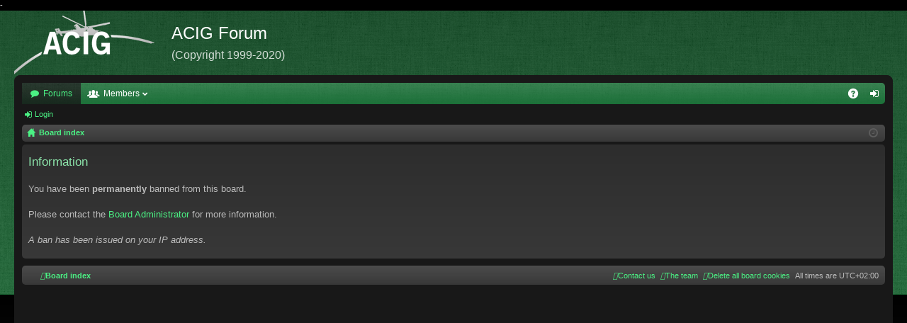

--- FILE ---
content_type: text/css
request_url: http://www.acig.info/forum/styles/black_green2/theme/stylesheet.css?assets_version=10
body_size: 130991
content:
/*!
	DO NOT EDIT stylesheet.css!

	Edit .scss files instead. See http://www.artodia.com/phpbb-31-tutorials/compile-theme/
	If you have any questions, please ask on support forum at http://www.artodia.com/forums/
*/html,body,div,span,applet,object,iframe,h1,h2,h3,h4,h5,h6,p,blockquote,pre,a,abbr,acronym,address,big,cite,code,del,dfn,em,img,ins,kbd,q,s,samp,small,strike,strong,sub,sup,tt,var,b,u,i,center,dl,dt,dd,ol,ul,li,fieldset,form,label,legend,table,caption,tbody,tfoot,thead,tr,th,td,article,aside,canvas,details,embed,figure,figcaption,footer,header,hgroup,menu,nav,output,ruby,section,summary,time,mark,audio,video{margin:0;padding:0;border:0;font-size:100%;font:inherit;vertical-align:baseline}article,aside,details,figcaption,figure,footer,header,hgroup,menu,nav,section{display:block}body{line-height:1}ol,ul{list-style:none}blockquote,q{quotes:none}blockquote:before,blockquote:after,q:before,q:after{content:'';content:none}table{border-collapse:collapse;border-spacing:0}abbr{text-decoration:none}#site-description:after,.navbar.secondary:after,.navbar .nav-tabs:after,ul.topiclist dl:after,#site-description:before,.navbar.secondary:before,.navbar .nav-tabs:before,ul.topiclist dl:before{content:' ';display:table;clear:both}html{font-size:100%;height:100%}body{font-family:Verdana,Helvetica,Arial,sans-serif;font-size:11px;line-height:1.4;margin:0;padding:0 0 12px;word-wrap:break-word;min-height:100%;box-sizing:border-box;-webkit-print-color-adjust:exact}h1,p.sitename{font-family:"Trebuchet MS",Arial,Helvetica,sans-serif;margin-right:200px;margin-top:10px;margin-bottom:0;padding:6px;font-weight:normal;font-size:24px;line-height:1.3em}h1+p,p.sitename+p{font-size:16px;opacity:.8;margin-bottom:10px}h2{font-family:"Droid Sans","Open Sans","Trebuchet MS",Helvetica,Arial,sans-serif;font-weight:normal;font-size:19px;margin:0.8em 0 0.2em 0}h2.solo{margin-bottom:1em}h3{font-family:"Droid Sans","Open Sans","Trebuchet MS",Helvetica,Arial,sans-serif;font-weight:500;margin-bottom:5px;font-size:17px;margin-top:20px}h4{font-family:"Trebuchet MS",Arial,Helvetica,sans-serif;font-size:14px}p{line-height:1.3;font-size:11px;margin-bottom:1.5em}img{border-width:0}hr{border:0 solid transparent;border-top-width:1px;height:1px;margin:5px 0;display:block;clear:both}hr.dashed{border-top-style:dashed;margin:10px 0}hr.divider{display:none}p.right{text-align:right}p.jumpbox-return{margin-top:1em}b,strong{font-weight:bold}i,em{font-style:italic}u{text-decoration:underline}ul{list-style-type:disc}ol{list-style-type:decimal}li{display:list-item}ul ul,ol ul{list-style-type:circle}ol ol ul,ol ul ul,ul ol ul,ul ul ul{list-style-type:square}#body-wrapper{position:relative;height:400px;overflow:visible;border-bottom:1px solid transparent}#wrap{border:1px solid transparent;border-radius:8px;min-height:700px;padding:10px}.page-width{box-sizing:border-box;margin:0 auto;max-width:none;min-width:625px;margin:0 20px}.page-width .page-width{margin:0}#page-body{margin:4px 0;clear:both}#wrap>#page-body:first-of-type{margin-top:0}#wrap>#page-body:last-of-type{margin-bottom:0}#page-footer{clear:both}#wrap+#page-footer{margin-top:5px}#page-footer h3{margin-top:20px}.logo{display:block;box-sizing:border-box;max-width:100%;float:left;padding:0 20px 0 0}.logo img{display:block;max-width:100%}.logo:hover{text-decoration:none}#site-description h1,#site-description p.sitename{margin-left:0;margin-right:0}.headerbar>.inner{position:relative}.navbar{background:#383838;border:0 solid #202020;border-radius:5px;padding:5px 10px;background-image:-webkit-linear-gradient(top, rgba(0,0,0,0.2) 0, transparent 100%);background-image:linear-gradient(to bottom, rgba(0,0,0,0.2) 0, transparent 100%);filter:progid:DXImageTransform.Microsoft.gradient(startColorstr=#30000000, endColorstr=#00000000);padding:0 9px;clear:both}.navbar.nav-breadcrumbs{padding:0 7px}.navbar.nav-breadcrumbs .linklist{padding:0}.navbar.tabbed,.navbar.secondary{background:transparent;border-width:0;border-radius:0;box-shadow:none;filter:progid:DXImageTransform.Microsoft.gradient(enabled = false);padding:0}#page-body .navbar{margin-bottom:10px}.navbar+.navbar{margin-top:5px}.navbar.tabbed{padding:0}.navbar.secondary{margin:0;padding:1px 0}.navbar.secondary>ul{list-style-type:none;margin:0;padding:0}.navbar.secondary>ul>li{position:relative;display:inline-block;margin:0;padding:0}.navbar.secondary>ul>li>a{display:inline-block;color:inherit;padding:1px 8px;text-align:center;line-height:25px;font-size:11px}.navbar.secondary>ul>li:hover{border-radius:3px}.navbar.secondary>ul>li:hover>a{text-decoration:none}.navbar.secondary>ul>li.small-icon>a{padding-left:18px}.navbar.secondary>ul>li .dropdown{top:27px}.navbar.secondary>ul>li.dropdown-up .dropdown{top:auto;bottom:27px}.navbar.secondary>ul>li.search-box{display:block;margin:0;float:right}.rtl .navbar.secondary>ul>li.search-box{float:left}.navbar.secondary>ul>li.search-box,.navbar.secondary>ul>li.search-box:hover{border-radius:0;border-width:0;box-shadow:none;background:none;filter:progid:DXImageTransform.Microsoft.gradient(enabled = false)}.navbar.secondary+.nav-breadcrumbs{margin-top:0}.navbar li.small-icon>a{padding-left:18px}.navbar .nav-tabs{border-radius:5px}.navbar .nav-tabs .leftside .tab:first-child,.navbar .nav-tabs .leftside .tab.first-visible,.rtl .navbar .nav-tabs .rightside .tab:first-child,.rtl .navbar .nav-tabs .rightside .tab.first-visible{border-radius:4px;border-top-right-radius:0;border-bottom-right-radius:0}.navbar .nav-tabs .rightside .tab:last-child,.navbar .nav-tabs .rightside .tab.last-visible,.rtl .navbar .nav-tabs .leftside .tab:last-child,.rtl .navbar .nav-tabs .leftside .tab.last-visible{border-radius:4px;border-top-left-radius:0;border-bottom-left-radius:0}.navbar .nav-tabs>ul{list-style-type:none;margin:0;height:30px}.navbar .nav-tabs>ul.leftside,.rtl .navbar .nav-tabs>ul.rightside{float:left}.navbar .nav-tabs>ul.rightside,.rtl .navbar .nav-tabs>ul.leftside{float:right}.navbar .nav-tabs>ul>li{float:left;height:30px}.rtl .navbar .nav-tabs>ul>li{float:right}.navbar .nav-tabs>ul #quick-links{margin:0}.navbar .nav-tabs>ul #quick-links.empty{display:none}.navbar .nav-tabs>ul #quick-links.showing-responsive-menu{display:block}.navbar .nav-tabs .nav-link{text-decoration:none;color:inherit;display:inline-block;height:30px;line-height:30px;padding:0 12px;vertical-align:baseline;font-size:12px;outline-style:none}.navbar .nav-tabs .nav-link.dropdown-toggle{position:relative}.navbar .nav-tabs .nav-link.dropdown-toggle:before{content:'\f078';font-family:FontAwesome;position:absolute;right:0;top:50%;font-size:8px;line-height:12px;width:8px;height:12px;margin-top:-6px}.rtl .navbar .nav-tabs .nav-link.dropdown-toggle:before{right:auto;left:0}.navbar .nav-tabs .nav-link.dropdown-toggle:hover:before{display:none}.navbar .nav-tabs .nav-link .username-coloured{color:inherit !important;font-weight:inherit;font-style:inherit}.navbar .nav-tabs .responsive-menu .nav-link:before,.navbar .nav-tabs .dropdown-visible .nav-link:before{display:none}.navbar .nav-tabs .dropdown{top:30px}.dropdown-up .navbar .nav-tabs .dropdown{top:auto;bottom:30px}.navbar .nav-tabs .tab{position:relative}.navbar .nav-tabs .tab>strong{display:none;font-weight:bold;font-size:9px;padding:0 2px;border-radius:3px;position:absolute;right:5px;top:-10px;line-height:14px;min-width:10px;_width:10px;text-align:center;text-shadow:none;white-space:nowrap;word-wrap:normal;height:14px;pointer-events:none}.rtl .navbar .nav-tabs .tab>strong{right:auto;left:5px}.navbar .nav-tabs .tab>strong .arrow{border:3px solid transparent;border-bottom:1px none black;position:absolute;bottom:-3px;right:4px;line-height:0;text-shadow:none;_display:none;width:0;height:0}.navbar .nav-tabs .tab.non-zero>strong{display:block}.navbar .nav-tabs .responsive-menu .nav-link,.navbar .nav-tabs .account .nav-link,.navbar .nav-tabs .pm .nav-link,.navbar .nav-tabs .notifications .nav-link,.navbar .nav-tabs .mcp .nav-link,.navbar .nav-tabs .acp .nav-link,.navbar .nav-tabs .faq .nav-link,.navbar .nav-tabs .logout .nav-link,.navbar .nav-tabs .login .nav-link,.navbar .nav-tabs .register .nav-link,.navbar .nav-tabs .rightside .boardrules .nav-link,.navbar .nav-tabs .rightside .pages .nav-link,.navbar .nav-tabs .members .nav-link,.navbar .nav-tabs .forums .nav-link,.navbar .nav-tabs .leftside .boardrules .nav-link,.navbar .nav-tabs .leftside .pages .nav-link{position:relative;padding-left:30px}.navbar .nav-tabs .responsive-menu .nav-link:after,.navbar .nav-tabs .account .nav-link:after,.navbar .nav-tabs .pm .nav-link:after,.navbar .nav-tabs .notifications .nav-link:after,.navbar .nav-tabs .mcp .nav-link:after,.navbar .nav-tabs .acp .nav-link:after,.navbar .nav-tabs .faq .nav-link:after,.navbar .nav-tabs .logout .nav-link:after,.navbar .nav-tabs .login .nav-link:after,.navbar .nav-tabs .register .nav-link:after,.navbar .nav-tabs .rightside .boardrules .nav-link:after,.navbar .nav-tabs .rightside .pages .nav-link:after,.navbar .nav-tabs .members .nav-link:after,.navbar .nav-tabs .forums .nav-link:after,.navbar .nav-tabs .leftside .boardrules .nav-link:after,.navbar .nav-tabs .leftside .pages .nav-link:after{position:absolute;left:12px;top:50%;margin-top:-7px;width:14px;font-size:12px;line-height:14px;height:14px;text-align:left;font-weight:normal;font-style:normal;text-indent:0}.rtl .navbar .nav-tabs .responsive-menu .nav-link,.rtl .navbar .nav-tabs .account .nav-link,.rtl .navbar .nav-tabs .pm .nav-link,.rtl .navbar .nav-tabs .notifications .nav-link,.rtl .navbar .nav-tabs .mcp .nav-link,.rtl .navbar .nav-tabs .acp .nav-link,.rtl .navbar .nav-tabs .faq .nav-link,.rtl .navbar .nav-tabs .logout .nav-link,.rtl .navbar .nav-tabs .login .nav-link,.rtl .navbar .nav-tabs .register .nav-link,.rtl .navbar .nav-tabs .rightside .boardrules .nav-link,.rtl .navbar .nav-tabs .rightside .pages .nav-link,.rtl .navbar .nav-tabs .members .nav-link,.rtl .navbar .nav-tabs .forums .nav-link,.rtl .navbar .nav-tabs .leftside .boardrules .nav-link,.rtl .navbar .nav-tabs .leftside .pages .nav-link{padding-left:12px;padding-right:30px}.rtl .navbar .nav-tabs .responsive-menu .nav-link:after,.rtl .navbar .nav-tabs .account .nav-link:after,.rtl .navbar .nav-tabs .pm .nav-link:after,.rtl .navbar .nav-tabs .notifications .nav-link:after,.rtl .navbar .nav-tabs .mcp .nav-link:after,.rtl .navbar .nav-tabs .acp .nav-link:after,.rtl .navbar .nav-tabs .faq .nav-link:after,.rtl .navbar .nav-tabs .logout .nav-link:after,.rtl .navbar .nav-tabs .login .nav-link:after,.rtl .navbar .nav-tabs .register .nav-link:after,.rtl .navbar .nav-tabs .rightside .boardrules .nav-link:after,.rtl .navbar .nav-tabs .rightside .pages .nav-link:after,.rtl .navbar .nav-tabs .members .nav-link:after,.rtl .navbar .nav-tabs .forums .nav-link:after,.rtl .navbar .nav-tabs .leftside .boardrules .nav-link:after,.rtl .navbar .nav-tabs .leftside .pages .nav-link:after{left:auto;right:12px}.navbar .nav-tabs .responsive-menu .nav-link,.navbar .nav-tabs .account .nav-link,.navbar .nav-tabs .pm .nav-link,.navbar .nav-tabs .notifications .nav-link,.navbar .nav-tabs .mcp .nav-link,.navbar .nav-tabs .acp .nav-link,.navbar .nav-tabs .faq .nav-link,.navbar .nav-tabs .logout .nav-link,.navbar .nav-tabs .login .nav-link,.navbar .nav-tabs .register .nav-link,.navbar .nav-tabs .rightside .boardrules .nav-link,.navbar .nav-tabs .rightside .pages .nav-link{text-indent:999px;width:14px;padding:0 8px;overflow:hidden}.navbar .nav-tabs .responsive-menu .nav-link:after,.navbar .nav-tabs .account .nav-link:after,.navbar .nav-tabs .pm .nav-link:after,.navbar .nav-tabs .notifications .nav-link:after,.navbar .nav-tabs .mcp .nav-link:after,.navbar .nav-tabs .acp .nav-link:after,.navbar .nav-tabs .faq .nav-link:after,.navbar .nav-tabs .logout .nav-link:after,.navbar .nav-tabs .login .nav-link:after,.navbar .nav-tabs .register .nav-link:after,.navbar .nav-tabs .rightside .boardrules .nav-link:after,.navbar .nav-tabs .rightside .pages .nav-link:after{text-align:center;font-size:14px;left:8px}.rtl .navbar .nav-tabs .responsive-menu .nav-link:after,.rtl .navbar .nav-tabs .account .nav-link:after,.rtl .navbar .nav-tabs .pm .nav-link:after,.rtl .navbar .nav-tabs .notifications .nav-link:after,.rtl .navbar .nav-tabs .mcp .nav-link:after,.rtl .navbar .nav-tabs .acp .nav-link:after,.rtl .navbar .nav-tabs .faq .nav-link:after,.rtl .navbar .nav-tabs .logout .nav-link:after,.rtl .navbar .nav-tabs .login .nav-link:after,.rtl .navbar .nav-tabs .register .nav-link:after,.rtl .navbar .nav-tabs .rightside .boardrules .nav-link:after,.rtl .navbar .nav-tabs .rightside .pages .nav-link:after{left:auto;right:8px}.navbar .nav-tabs .responsive-menu .nav-link+strong,.navbar .nav-tabs .account .nav-link+strong,.navbar .nav-tabs .pm .nav-link+strong,.navbar .nav-tabs .notifications .nav-link+strong,.navbar .nav-tabs .mcp .nav-link+strong,.navbar .nav-tabs .acp .nav-link+strong,.navbar .nav-tabs .faq .nav-link+strong,.navbar .nav-tabs .logout .nav-link+strong,.navbar .nav-tabs .login .nav-link+strong,.navbar .nav-tabs .register .nav-link+strong,.navbar .nav-tabs .rightside .boardrules .nav-link+strong,.navbar .nav-tabs .rightside .pages .nav-link+strong{right:-2px}.rtl .navbar .nav-tabs .responsive-menu .nav-link+strong,.rtl .navbar .nav-tabs .account .nav-link+strong,.rtl .navbar .nav-tabs .pm .nav-link+strong,.rtl .navbar .nav-tabs .notifications .nav-link+strong,.rtl .navbar .nav-tabs .mcp .nav-link+strong,.rtl .navbar .nav-tabs .acp .nav-link+strong,.rtl .navbar .nav-tabs .faq .nav-link+strong,.rtl .navbar .nav-tabs .logout .nav-link+strong,.rtl .navbar .nav-tabs .login .nav-link+strong,.rtl .navbar .nav-tabs .register .nav-link+strong,.rtl .navbar .nav-tabs .rightside .boardrules .nav-link+strong,.rtl .navbar .nav-tabs .rightside .pages .nav-link+strong{right:auto;left:-2px}@media (max-width: 550px){.navbar .nav-tabs .members .nav-link,.navbar .nav-tabs .forums .nav-link,.navbar .nav-tabs .leftside .boardrules .nav-link,.navbar .nav-tabs .leftside .pages .nav-link{text-indent:999px;width:14px;padding:0 8px;overflow:hidden}.navbar .nav-tabs .members .nav-link:after,.navbar .nav-tabs .forums .nav-link:after,.navbar .nav-tabs .leftside .boardrules .nav-link:after,.navbar .nav-tabs .leftside .pages .nav-link:after{text-align:center;font-size:14px;left:8px}.rtl .navbar .nav-tabs .members .nav-link:after,.rtl .navbar .nav-tabs .forums .nav-link:after,.rtl .navbar .nav-tabs .leftside .boardrules .nav-link:after,.rtl .navbar .nav-tabs .leftside .pages .nav-link:after{left:auto;right:8px}.navbar .nav-tabs .members .nav-link+strong,.navbar .nav-tabs .forums .nav-link+strong,.navbar .nav-tabs .leftside .boardrules .nav-link+strong,.navbar .nav-tabs .leftside .pages .nav-link+strong{right:-2px}.rtl .navbar .nav-tabs .members .nav-link+strong,.rtl .navbar .nav-tabs .forums .nav-link+strong,.rtl .navbar .nav-tabs .leftside .boardrules .nav-link+strong,.rtl .navbar .nav-tabs .leftside .pages .nav-link+strong{right:auto;left:-2px}}.navbar .nav-tabs .responsive-menu .nav-link:after,.navbar .nav-tabs .forums .nav-link:after,.navbar .nav-tabs .account .nav-link:after,.navbar .nav-tabs .notifications .nav-link:after,.navbar .nav-tabs .mcp .nav-link:after,.navbar .nav-tabs .logout .nav-link:after,.navbar .nav-tabs .login .nav-link:after,.navbar .nav-tabs .register .nav-link:after,.navbar .nav-tabs .boardrules .nav-link:after,.navbar .nav-tabs .pages .nav-link:after{font-family:FontAwesome}.navbar .nav-tabs .members .nav-link:after,.navbar .nav-tabs .pm .nav-link:after,.navbar .nav-tabs .acp .nav-link:after,.navbar .nav-tabs .faq .nav-link:after{font-family:'Glyphicons Regular', 'Glyphicons'}.navbar .nav-tabs .responsive-menu .nav-link:after{content:'\f0c9'}.navbar .nav-tabs .members .nav-link{padding-left:32px}.rtl .navbar .nav-tabs .members .nav-link{padding-left:12px;padding-right:32px}.navbar .nav-tabs .members .nav-link:after{content:'\E044'}@media (max-width: 550px){.navbar .nav-tabs .members .nav-link{padding:0 8px !important}}.navbar .nav-tabs .forums .nav-link:after{content:'\f075'}.navbar .nav-tabs .account .nav-link:after{content:'\f007'}.navbar .nav-tabs .pm .nav-link:after{content:'\E130';margin-top:-9px}.navbar .nav-tabs .notifications .nav-link:after{content:'\f0f3';font-size:13px}.navbar .nav-tabs .mcp .nav-link:after{content:'\f0e3'}.navbar .nav-tabs .acp .nav-link:after{content:'\E271'}.navbar .nav-tabs .faq .nav-link:after{content:'\E195'}@media (max-width: 550px){.navbar .nav-tabs .faq,.navbar .nav-tabs .faq .nav-link{display:none !important}}.navbar .nav-tabs .logout .nav-link:after{content:'\f08b';margin-left:1px}.navbar .nav-tabs .login .nav-link:after{content:'\f090'}.navbar .nav-tabs .register .nav-link:after{content:'\f234'}.navbar .nav-tabs .boardrules .nav-link:after{content:'\f071'}.navbar .nav-tabs .pages .nav-link:after{content:'\f0f6'}.navbar .inner.static{position:fixed;top:0;z-index:50;left:0;right:0;padding-top:0;padding-bottom:0;width:auto;max-width:none;opacity:.9;transition:opacity .2s}#wrap .navbar .inner.static>.static-inner{padding:10px}.navbar .inner.static>.static-inner{box-sizing:border-box;margin:0 auto;max-width:none;min-width:625px;margin:0 20px;padding-top:0 !important;padding-bottom:0 !important}.navbar .inner.static:hover{opacity:1}.navbar .inner.static .nav-tabs{border-radius:0}.navbar .inner.static .nav-tabs .leftside .tab:first-child,.navbar .inner.static .nav-tabs .leftside .tab.first-visible,.rtl .navbar .inner.static .nav-tabs .rightside .tab:first-child,.rtl .navbar .inner.static .nav-tabs .rightside .tab.first-visible{border-radius:0}.navbar .inner.static .nav-tabs .rightside .tab:last-child,.navbar .inner.static .nav-tabs .rightside .tab.last-visible,.rtl .navbar .inner.static .nav-tabs .leftside .tab:last-child,.rtl .navbar .inner.static .nav-tabs .leftside .tab.last-visible{border-radius:0}.navbar .inner.static .nav-tabs .tab>strong{position:relative;top:0;left:0;right:0;bottom:0;vertical-align:top;margin-top:8px;margin-left:-7px;margin-right:5px;padding-bottom:1px;pointer-events:none}.navbar .inner.static .nav-tabs .tab>strong .arrow{display:none}.navbar .inner.static .nav-tabs .tab.non-zero>strong{display:inline-block}.navbar .inner.static .nav-tabs .pm>.nav-link+strong{margin-left:-5px}.forabg{padding:0;margin:10px 0}.forumbg{padding:0}.panel,.stat-block{background:#383838;border:0 solid #202020;border-radius:5px;padding:5px 10px;background-image:-webkit-linear-gradient(top, rgba(0,0,0,0.2) 0, transparent 100%);background-image:linear-gradient(to bottom, rgba(0,0,0,0.2) 0, transparent 100%);filter:progid:DXImageTransform.Microsoft.gradient(startColorstr=#30000000, endColorstr=#00000000);margin-bottom:10px;padding:4px 9px}.panel.bg3,.bg3.stat-block{border-radius:0;border-width:0;box-shadow:none;border-top:3px solid transparent;position:relative}.panel.bg3:before,.bg3.stat-block:before,.panel.bg3:after,.bg3.stat-block:after{content:'';position:absolute;top:0;width:3px;height:50px}.panel.bg3:before,.bg3.stat-block:before{left:0}.panel.bg3:after,.bg3.stat-block:after{right:0}#postform .panel.panel,#postform .stat-block{border-radius:5px}.panel>.inner>h3:first-child,.stat-block>.inner>h3:first-child,.panel>h3:first-child,.stat-block>h3:first-child{margin:5px 0 10px;padding:0;font-size:17px;line-height:1.4;font-size:16px;line-height:16px;font-weight:normal}.post{background:#383838;border:0 solid #202020;border-radius:5px;padding:5px 10px;background-image:-webkit-linear-gradient(top, rgba(0,0,0,0.2) 0, transparent 100%);background-image:linear-gradient(to bottom, rgba(0,0,0,0.2) 0, transparent 100%);filter:progid:DXImageTransform.Microsoft.gradient(startColorstr=#30000000, endColorstr=#00000000);padding:0;margin-bottom:10px;position:relative}.post>.inner{padding:5px 10px}.rowbg{margin:5px 5px 2px 5px}.navbar ul.linklist{padding:2px 0}ul.linklist{display:block;margin:0}#cp-main .panel,#cp-main .stat-block{padding:5px 10px}ul.linklist>li{float:left;font-size:11px;line-height:2;list-style-type:none;margin-right:7px;padding-top:1px;width:auto}ul.linklist>li.icon-only,ul.linklist>li.rightside.icon-only{text-align:center;min-width:20px}ul.linklist>li.rightside,p.rightside,a.rightside{float:right;margin-right:0;margin-left:7px;text-align:right}ul.navlinks{border-top:1px solid transparent}ul.navlinks#nav-breadcrumbs{border-top-width:0}ul.leftside{float:left;margin-left:0;margin-right:5px;text-align:left}ul.rightside{float:right;margin-left:5px;margin-right:-5px;text-align:right}ul.linklist li.responsive-menu{position:relative;margin:0 5px}ul.linklist li.responsive-menu a.responsive-menu-link{display:inline-block;margin:0 5px;font-size:17px;position:relative;width:17px;line-height:21px;text-decoration:none}ul.linklist li.responsive-menu a.responsive-menu-link:before{content:'\E159';font-family:'Glyphicons Regular', 'Glyphicons';position:absolute;left:0;top:50%;margin-top:-6.5px;width:15px;font-size:13px;line-height:13px;height:13px;text-align:center;font-weight:normal;font-style:normal;text-indent:0}ul.linklist li.responsive-menu a.responsive-menu-link:hover:before{content:'\E602'}.hasjs ul.linklist.leftside,.hasjs ul.linklist.rightside{max-width:48%}.hasjs ul.linklist.fullwidth{max-width:none}ul.linklist .dropdown{top:22px}ul.linklist .dropdown-up .dropdown{bottom:22px;top:auto}ul.linklist.bulletin>li:before{display:inline-block;content:"\2022";font-size:inherit;line-height:inherit;padding-right:4px}ul.linklist.bulletin>li:first-child:before,ul.linklist.bulletin>li.rightside:last-child:before{content:none}ul.linklist.bulletin>li.no-bulletin:before{content:none}.responsive-menu:before{display:none !important}.header-profile{display:inline-block;vertical-align:top}.header-avatar:hover{text-decoration:none}.header-avatar img{margin-bottom:2px;max-height:20px;vertical-align:middle;width:auto}.header-avatar span:after{content:'\f078';font-family:FontAwesome;display:inline-block;font-size:7px;float:right;padding-left:2px;font-weight:normal;opacity:0.7}.dropdown-container{position:relative}.dropdown-container-right{float:right}.dropdown-container-left{float:left}.nojs .dropdown-container:hover .dropdown{display:block !important}.dropdown{position:absolute;left:0;top:1.4em;z-index:30;padding:0;margin-right:-500px}.dropdown.live-search{top:auto}.dropdown-container.topic-tools{float:left}.dropdown-up .dropdown{top:auto;bottom:1.4em}.dropdown-left .dropdown,.nojs .rightside .dropdown{left:auto;right:0;margin-left:-500px;margin-right:0}.dropdown-button-control .dropdown{top:24px}.dropdown-button-control.dropdown-up .dropdown{top:auto;bottom:24px}.dropdown .pointer{display:none}.dropdown .dropdown-contents{z-index:30;overflow:hidden;overflow-y:auto;border:0px solid transparent;border-radius:0 0 5px 5px;border-top-width:3px;padding:5px;position:relative;min-width:40px;max-height:300px;-webkit-box-sizing:border-box;-moz-box-sizing:border-box;box-sizing:border-box}.notifications .dropdown .dropdown-contents{min-width:300px}.dropdown-up .dropdown-contents{border-bottom-width:3px;border-top-width:0;border-radius:5px 5px 0 0}.dropdown li{border-top:1px dotted transparent;float:none !important;line-height:1.4 !important;font-size:12px !important;list-style:none;margin:0;padding-top:4px;padding-bottom:4px;white-space:nowrap;text-align:left}.dropdown-contents>li{padding-right:15px;min-width:180px}.dropdown-nonscroll>li{padding-right:0}.dropdown li:first-child,.dropdown li.separator+li,.dropdown li li{border-top:0}.dropdown li li:first-child{margin-top:4px}.dropdown li li:last-child{padding-bottom:0}.dropdown li li{border-top:1px dotted transparent;padding-left:18px}.wrap .dropdown li,.dropdown.wrap li,.dropdown-extended li{white-space:normal}.dropdown li.separator{border-top:1px solid transparent;margin:4px 0;padding:0}.dropdown li.separator:first-child,.dropdown li.separator:last-child{display:none !important}.dropdown-trigger>i.glyphicons,.dropdown-trigger>i.fa{display:inline;line-height:inherit;top:0;vertical-align:baseline}.dropdown-trigger>i.glyphicons:before,.dropdown-trigger>i.fa:before{font-size:1.4em;line-height:1;position:relative;top:1px}.nav-breadcrumbs .breadcrumbs{padding-top:0}.breadcrumbs .crumb{float:left;font-weight:bold;word-wrap:normal;position:relative;font-size:11px;line-height:2;padding-left:13px}.rtl .breadcrumbs .crumb{padding-left:0;padding-right:13px}.breadcrumbs .crumb:before{content:'\f054';font-family:FontAwesome;font-weight:normal;position:absolute;left:1px;width:11px;top:50%;margin-top:-5.5px;font-size:7px;height:11px;line-height:11px;text-align:center}.rtl .breadcrumbs .crumb:before{left:auto;right:1px;content:'\f053'}.breadcrumbs .crumb:first-child{padding-left:0;padding-right:0}.breadcrumbs .crumb:first-child:before{display:none}.breadcrumbs .crumb a{display:inline-block;white-space:nowrap;text-overflow:ellipsis;vertical-align:bottom;overflow:hidden}.breadcrumbs.wrapped .crumb a{letter-spacing:-.3px}.breadcrumbs.wrapped .crumb.wrapped-medium a{letter-spacing:-.4px}.breadcrumbs.wrapped .crumb.wrapped-tiny a{letter-spacing:-.5px}.breadcrumbs .crumb.wrapped-max a{max-width:120px}.breadcrumbs .crumb.wrapped-wide a{max-width:100px}.breadcrumbs .crumb.wrapped-medium a{max-width:80px}.breadcrumbs .crumb.wrapped-small a{max-width:60px}.breadcrumbs .crumb.wrapped-tiny a{max-width:40px}table.table1{width:100%}#ucp-main table.table1{padding:2px}table.table1 thead th{background:#1b7038;border:0 solid #1b7038;color:#fff;background-image:-webkit-linear-gradient(top, rgba(255,255,255,0.2) 0, rgba(255,255,255,0) 100%);background-image:linear-gradient(to bottom, rgba(255,255,255,0.2) 0, rgba(255,255,255,0) 100%);filter:progid:DXImageTransform.Microsoft.gradient(startColorstr=#30FFFFFF, endColorstr=#00FFFFFF);box-shadow:0 5px 5px -5px rgba(0,0,0,0.2);text-transform:none;line-height:1.4;font-weight:normal;font-size:13px;padding:4px}table.table1 thead th:first-child{border-top-left-radius:4px}table.table1 thead th:last-child{border-top-right-radius:4px}table.table1 thead th span{padding-left:7px}table.table1 tbody tr{border-top:1px solid transparent}table.table1 td{font-size:12px;line-height:1.4}table.table1 tbody td{padding:5px;border-top:1px solid transparent}table.table1 tbody th{padding:5px;border-bottom:1px solid transparent;text-align:left}table.table1 .name{text-align:left}table.table1 .center{text-align:center}table.table1 .reportby{width:15%}table.table1 .posts{text-align:center;width:7%}table.table1 .joined{text-align:left;width:15%}table.table1 .active{text-align:left;width:15%}table.table1 .mark{text-align:center;width:7%}table.table1 .info{text-align:left;width:30%;max-width:200px}@media (max-width: 550px){table.table1 .info{max-width:150px}}table.table1 .info div{width:100%;white-space:normal;overflow:hidden}table.table1 .autocol{line-height:2em;white-space:nowrap}table.table1 thead .autocol{padding-left:1em}table.table1 th.info{white-space:nowrap;overflow:hidden;text-overflow:ellipsis}table.table1 span.rank-img{float:right;width:auto}table.info td{padding:3px}table.info tbody th{padding:3px;text-align:right;vertical-align:top;font-weight:normal}.forumbg table.table1{margin:0}.forumbg-table>.inner{margin:0 -1px}#color_palette_placeholder table{border-collapse:separate;border-spacing:1px}.column1{float:left;clear:left;width:49%}.column2{float:right;clear:right;width:49%}.left-box{float:left;width:auto;text-align:left;max-width:100%}.left-box.profile-details{width:80%}.right-box{float:right;width:auto;text-align:right;max-width:100%}dl.details{font-size:11px}dl.details dt{float:left;clear:left;width:30%;text-align:right;display:block}dl.details dd{margin-left:0;padding-left:5px;margin-bottom:5px;float:left;width:65%;overflow:hidden;text-overflow:ellipsis}.clearfix,fieldset dl,dl.polls{overflow:hidden}fieldset.fields1 ul.recipients{list-style-type:none;line-height:1.8;max-height:150px;overflow-y:auto}fieldset.fields1 dd.recipients{clear:left;margin-left:1em}fieldset.fields1 ul.recipients input.button2{font-size:9px;margin-right:0;padding:0}fieldset.fields1 dl.pmlist>dt{width:auto !important}fieldset.fields1 dl.pmlist dd.recipients{margin-left:0 !important}.action-bar{font-size:11px;margin:4px 0}.forabg+.action-bar{margin-top:10px}.pagination{float:right;font-size:11px;margin-top:3px;text-align:right;width:auto}.action-bar.bottom .pagination{margin-top:0}.pagination>ul{display:inline-block;list-style:none !important;margin-left:5px}.pagination>ul>li{display:inline-block !important;padding:0;font-size:11px;line-height:normal;vertical-align:middle}.pagination li a,.pagination li span{border:1px solid transparent;border-radius:2px;display:block;font-size:11px;font-weight:normal;line-height:11px;min-width:10px;padding:3px;text-align:center;text-decoration:none}.pagination li.ellipsis span{border:none;padding:0}.pagination li.page-jump{margin-right:5px}.pagination li.page-jump a,.pagination li.next a,.pagination li.previous a{position:relative;font-size:0;height:11px;width:11px;padding:3px}.pagination li.page-jump a{width:15px;background:transparent none !important;border-color:transparent !important;padding-left:0;padding-right:0}.pagination li.page-jump a:after,.pagination li.next a:after,.pagination li.previous a:after{position:absolute;left:3px;right:3px;top:4px;height:11px;font-size:11px;line-height:11px;text-align:center;font-weight:normal;text-indent:0;font-family:FontAwesome;content:'\f08e'}.pagination li.page-jump a:after{font-size:11px}.rtl .pagination li.previous a:after,.pagination li.next a:after{content:'\f054';right:1px;left:3px}.rtl .pagination li.next a:after,.pagination li.previous a:after{content:'\f053';left:1px;right:3px}.row .pagination{display:block;margin-top:0;padding:1px 0;font-size:11px}.row .pagination>ul{margin:0}.row .pagination li a,.row .pagination li span{border-radius:1px;padding:2px 1px}.phpbb_alert{border:1px solid transparent;display:none;left:0;padding:0 25px 20px 25px;position:fixed;right:0;top:150px;z-index:50;width:620px;margin:0 auto}@media (max-height: 500px){.phpbb_alert{top:25px}}.phpbb_alert .alert_close{display:block;float:right;width:24px;height:24px;overflow:hidden;text-decoration:none !important;background:transparent none 0 0 no-repeat;margin-top:-12px;margin-right:-36px;position:relative}.phpbb_alert .alert_close:before,.phpbb_alert .alert_close:after{content:'\f057';font-family:FontAwesome;position:absolute;font-size:18px;line-height:24px;font-weight:normal;font-style:normal;text-indent:0;text-align:center;left:0;top:0;margin:0;padding:0;width:24px;height:24px}.phpbb_alert .alert_close:before{content:'\f111';font-size:20px}.phpbb_alert p{margin:8px 0;padding-bottom:8px}.phpbb_alert label{display:block;margin:8px 0;padding-bottom:8px}.phpbb_alert div.alert_text>p,.phpbb_alert div.alert_text>label,.phpbb_alert div.alert_text>select,.phpbb_alert div.alert_text>textarea,.phpbb_alert div.alert_text>input{font-size:11px}#darkenwrapper{display:none;position:relative;z-index:44}#darken{position:fixed;left:0;top:0;width:100%;height:100%;opacity:0.5;z-index:45}#loading_indicator{background:center center no-repeat;border-radius:5px;display:none;opacity:0.8;margin-top:-50px;margin-left:-50px;height:50px;width:50px;position:fixed;left:50%;top:50%;z-index:51}#forum-permissions{float:right;width:auto;padding-left:5px;margin-left:5px;margin-top:10px;text-align:right}.copyright{padding:5px;text-align:center}.small{font-size:0.9em !important}.titlespace{margin-bottom:15px}.headerspace{margin-top:20px}.error{font-weight:bold;font-size:11px}div.rules{margin:10px 0;font-size:11px;padding:5px 10px;border-radius:5px}div.rules ul,div.rules ol{margin-left:20px}p.post-notice{position:relative;padding:5px;padding-left:26px;min-height:14px;margin-bottom:1em;font-size:12px}p.post-notice:before{content:'';display:block;position:absolute;top:50%;margin-top:-10px;font-size:16px;height:18px;line-height:18px;text-align:center;vertical-align:baseline;left:0;width:28px;background:transparent none 50% 50% no-repeat;pointer-events:none;font-weight:normal;font-style:normal;text-transform:none}form>p.post-notice strong{line-height:20px}#jumpbox{margin:5px 0}.stat-block{clear:both;margin-top:10px}.stat-block>p:last-child{margin-bottom:5px}#top{position:absolute;top:-20px}.clear{display:block;clear:both;font-size:1px;line-height:1px;background:transparent}.inner:after,ul.linklist:after,.action-bar:after,.notification_text:after,.tabs-container:after,#tabs>ul:after,#minitabs>ul:after,.postprofile .avatar-container:after{clear:both;content:'';display:block}.hidden{display:none}.smilies{vertical-align:text-bottom}.icon-notification{position:relative}.member-search{float:left;margin:0;padding:6px 10px}.member-search strong{font-size:11px}.dropdown-extended{display:none;z-index:3}.dropdown-extended ul{max-height:350px;overflow-y:auto;overflow-x:hidden;clear:both}.dropdown-extended ul li{padding:0;margin:0 !important;float:none;border-top:1px solid;list-style-type:none;font-size:11px;clear:both;position:relative}.dropdown-extended ul li:first-child{border-top:none}.dropdown-extended ul li.no_notifications{padding:10px}.dropdown-extended .dropdown-contents{max-height:none;padding:0;position:absolute;width:340px}.nojs .dropdown-extended .dropdown-contents{position:relative}.dropdown-extended .header{padding:0 10px;font-family:Arial,"Helvetica Neue",Helvetica,Arial,sans-serif;font-size:13px;font-weight:bold;text-align:left;line-height:30px}.dropdown-down .dropdown-extended .header{margin-top:-3px}.dropdown-extended .header .header_settings{float:right;font-weight:normal;text-transform:none}.dropdown-extended .header:after{content:'';display:table;clear:both}.dropdown-extended .footer{text-align:center;font-size:11px}.dropdown-extended ul li a,.dropdown-extended ul li.no-url{padding:8px}.dropdown-extended .footer>a{padding:5px 0}.dropdown-extended ul li a,.notification_list dt>a,.dropdown-extended .footer>a{display:block;text-decoration:none}.notification_list ul li img{float:left;max-height:50px;max-width:50px;width:auto !important;height:auto !important;margin-right:5px}.notification_list ul li p{margin-bottom:4px;font-size:11px}.notification_list p.notification-reference,.notification_list p.notification-location,.notification_list li a p.notification-reason{overflow:hidden;text-overflow:ellipsis;white-space:nowrap}.notification_list p.notification-time{font-size:10px;margin:0;text-align:right}.notification_list div.notifications{margin-left:50px;padding:5px}.notification_list div.notifications a{display:block}.notification_list p.notifications_title{font-family:"Droid Sans","Open Sans","Trebuchet MS",Helvetica,Arial,sans-serif;font-size:15px !important}.notification_list p.notifications_title strong{font-weight:600}.notification_list p.notifications_time{font-size:11px !important}.notification_text{margin-left:58px}#quick-links{margin:0 7px 0 0}#quick-links a.responsive-menu-link{display:block;font-size:inherit;line-height:inherit;margin:0;width:auto}.compact #quick-links a.responsive-menu-link{font-size:0}.compact .icon-notification>a>span,.compact .icon-pm>a>span{display:none}.compact .icon-notification>a>strong,.compact .icon-pm>a>strong{padding-left:2px}.dropdown-page-jump .dropdown{top:20px}.dropdown-page-jump.dropdown-up .dropdown{bottom:20px}.dropdown-page-jump input.tiny{width:50px}.dropdown .clone.hidden+li.separator{display:none}.dropdown .clone.hidden+li{border-top:none}a{direction:ltr;unicode-bidi:embed;text-decoration:none}a:hover{text-decoration:underline}.username-coloured{font-weight:bold;display:inline !important;padding:0 !important}.forumbg .header a,.forabg .header a,th a{text-decoration:none}.forumbg .header a:hover,.forabg .header a:hover,th a:hover{text-decoration:underline}li.breadcrumbs span:first-child>a{display:inline-block;padding-left:17px}.dropdown-extended a.mark_read{display:block;opacity:.2;position:absolute;z-index:2;right:0;top:0;bottom:0;width:30px;-webkit-box-sizing:border-box;-moz-box-sizing:border-box;box-sizing:border-box;transition:opacity .2s}.dropdown-extended li:hover a.mark_read{opacity:.85}.dropdown-extended li a.mark_read:hover{opacity:1}.dropdown-extended a.mark_read:after{width:auto;left:4px;right:0;font-size:16px}a.forumtitle,a.topictitle{display:inline-block;font-family:"Droid Sans","Open Sans","Trebuchet MS",Helvetica,Arial,sans-serif;font-size:16px;line-height:1.2;font-weight:500;padding-bottom:2px;text-decoration:none}a.forumtitle:hover,a.topictitle:hover{text-decoration:underline}a.topictitle{font-family:"Droid Sans","Open Sans","Trebuchet MS",Helvetica,Arial,sans-serif;font-size:15px}a.lastsubject{font-weight:bold;text-decoration:none}a.lastsubject:hover{text-decoration:underline}.postprofile a,.postprofile dt.author a{font-weight:bold;text-decoration:none}.postprofile a:hover,.postprofile dt.author a:hover{text-decoration:underline}.search .postprofile a{text-decoration:none;font-weight:normal}.search .postprofile a:hover{text-decoration:underline}.back2top{clear:both;height:14px;text-align:right}.post>.back2top{position:absolute;right:5px;bottom:5px}.rtl .post>.back2top{right:auto;left:5px}a.top{text-decoration:none;width:14px;height:14px;display:block;float:right;overflow:hidden;text-indent:999px}a.top2{text-decoration:none;padding-left:15px}dl.faq a.top2{float:right}.rtl dl.faq a.top2{float:left}a.top,a.top2{position:relative}a.top:after,a.top2:after{content:'\f139';font-family:FontAwesome;position:absolute;top:50%;left:0;height:14px;width:14px;margin-top:-7px;text-align:center;font-size:12px;line-height:14px;vertical-align:baseline;font-weight:normal;font-style:normal;text-transform:none;text-indent:0;pointer-events:none}a.arrow-up,a.arrow-down,a.arrow-left,.rtl a.arrow-right,a.arrow-right,.rtl a.arrow-left{position:relative}a.arrow-up:after,a.arrow-down:after,a.arrow-left:after,.rtl a.arrow-right:after,a.arrow-right:after,.rtl a.arrow-left:after{position:absolute;top:50%;margin-top:-5px;text-align:center;font-family:FontAwesome;font-size:8px;line-height:10px;vertical-align:baseline;font-weight:normal;font-style:normal;text-transform:none;text-indent:0;pointer-events:none}a.arrow-up:after{content:'\f077';left:0}.rtl a.arrow-up:after{left:auto;right:0}a.arrow-down:after{content:'\f078';right:0;padding-top:1px}.rtl a.arrow-down:after{right:auto;left:0}a.arrow-left:after,.rtl a.arrow-right:after{content:'\f053';left:0;right:auto;padding-top:1px}a.arrow-right:after,.rtl a.arrow-left:after{content:'\f054';right:0;left:auto;padding-top:1px}a.arrow-up{padding-left:10px;text-decoration:none;border-bottom-width:0}a.arrow-down{padding-right:10px}a.arrow-down:hover{text-decoration:none}a.arrow-left{padding-left:12px}a.arrow-left:hover{text-decoration:none}a.arrow-right{padding-right:12px}a.arrow-right:hover{text-decoration:none}.skiplink{position:absolute;left:-999px;width:990px}a.feed-icon-forum{float:right;margin:3px;width:16px;height:16px;position:relative}.topiclist.forums a.feed-icon-forum{margin-top:12px}a.feed-icon-forum:after{content:'\f09e';position:absolute;left:0;right:0;width:16px;height:16px;font-family:FontAwesome;font-size:14px;font-weight:normal;font-style:normal;line-height:16px;text-align:center}a.anchor{display:block}ul.topiclist{display:block;list-style-type:none;margin:0}ul.topiclist li{display:block;list-style-type:none;margin:0}.forabg ul.topiclist li.header,.forumbg ul.topiclist li.header{margin:-5px -10px 5px;border-radius:4px;border-bottom-left-radius:0;border-bottom-right-radius:0;border:0 solid #1b7038;padding:6px;text-transform:none;font-size:15px;line-height:1.4;font-weight:normal;color:#fff;text-shadow:1px 1px 0 rgba(0,0,0,0.3);background:#1b7038 url("./images/category.png") 0 0 repeat-x;background-image:-webkit-linear-gradient(top, rgba(255,255,255,0.1) 0, rgba(255,255,255,0) 100%),url("./images/category.png");background-image:linear-gradient(to bottom, rgba(255,255,255,0.1) 0, rgba(255,255,255,0) 100%),url("./images/category.png");filter:progid:DXImageTransform.Microsoft.gradient(startColorstr=#18FFFFFF, endColorstr=#00FFFFFF);border-radius:4px;margin:0;position:relative}@media (max-width: 700px){.forabg ul.topiclist li.header,.forumbg ul.topiclist li.header{border-radius:0}}.forabg ul.topiclist li.header a,.forumbg ul.topiclist li.header a{color:#fff}.forabg ul.topiclist li.header a:hover,.forumbg ul.topiclist li.header a:hover{color:#d1e2d7}.forabg ul.topiclist li.header .forum-toggle,.forumbg ul.topiclist li.header .forum-toggle{position:absolute;right:5px;top:50%;margin-top:-8px;height:16px;width:16px;text-decoration:none !important;outline-style:none !important;color:inherit;transition:opacity 0.3s ease;opacity:.5}.forabg ul.topiclist li.header .forum-toggle:after,.forumbg ul.topiclist li.header .forum-toggle:after{content:'\E192';font-family:'Glyphicons Regular', 'Glyphicons';position:absolute;top:0;left:0;width:16px;height:16px;font-size:12px;line-height:16px}.forabg ul.topiclist li.header .forum-toggle.toggled:after,.forumbg ul.topiclist li.header .forum-toggle.toggled:after{content:'\E191'}.forabg ul.topiclist li.header .forum-toggle:hover,.forumbg ul.topiclist li.header .forum-toggle:hover{opacity:1}ul.topiclist dl{position:relative}ul.topiclist li.row dl{padding:2px 0}ul.topiclist dt,ul.topiclist dd{display:block;float:left}ul.topiclist dt{width:100%;margin-right:-440px;font-size:11px}ul.topiclist.missing-column dt{margin-right:-345px}dl.elegant-row dt,ul.topiclist.two-long-columns dt{margin-right:-250px}ul.topiclist.two-columns dt{margin-right:-80px}ul.topiclist dt .list-inner{margin-right:440px;padding-left:5px;padding-right:5px;position:relative}ul.topiclist.missing-column dt .list-inner{margin-right:345px}dl.elegant-row dt .list-inner,ul.topiclist.two-long-columns dt .list-inner{margin-right:250px}ul.topiclist.two-columns dt .list-inner{margin-right:80px}ul.topiclist dd{border-left:1px solid #1f1f1f;padding:4px 0;-webkit-box-sizing:border-box;-moz-box-sizing:border-box;box-sizing:border-box}ul.topiclist .reported dd{border-color:#2c2421}ul.topiclist dfn{display:none;position:absolute;left:-999px;width:990px}ul.topiclist li.row dt a.subforum{background-image:none;background-position:0 50%;background-repeat:no-repeat;position:relative;white-space:nowrap;padding:0 0 0 12px}.forum-image{float:left;padding-top:5px;margin-right:5px}li.row{border-top:1px solid transparent;border-bottom:1px solid transparent}li.row:first-child{border-top-width:0;padding-top:0}li.row:last-child{border-bottom-width:0;padding-bottom:0}.forabg ul.topiclist li.row,.forumbg ul.topiclist li.row{background:#383838;border:0 solid #202020;border-radius:5px;padding:5px 10px;background-image:-webkit-linear-gradient(top, rgba(0,0,0,0.2) 0, transparent 100%);background-image:linear-gradient(to bottom, rgba(0,0,0,0.2) 0, transparent 100%);filter:progid:DXImageTransform.Microsoft.gradient(startColorstr=#30000000, endColorstr=#00000000);padding:4px;margin:5px 0;padding:0}.forabg ul.topiclist li.row.reported,.forumbg ul.topiclist li.row.reported{background-color:#403530}li.row .subforums-list ul{list-style-type:none;display:inline;margin:0}li.row .subforums-list li{display:inline}li.row .subforums-list li>span{display:inline}li.row .forum-mcplink{position:absolute;right:4px;top:4px}.rtl li.row .forum-mcplink{right:auto;left:4px}li.row strong{font-weight:normal}li.header dt,li.header dd{border-left-width:0;padding-top:0;padding-bottom:0;font-size:12px;font-family:"Droid Sans","Open Sans","Trebuchet MS",Helvetica,Arial,sans-serif;line-height:18px}li.header dt{width:100%;margin-right:-440px}.forabg li.header dt{font-family:"Droid Sans","Open Sans","Trebuchet MS",Helvetica,Arial,sans-serif;font-weight:500;font-size:14px}li.header dt .list-inner{margin-right:440px;text-indent:5px;padding-left:0}.forabg li.header dt,.forabg li.header dt .list-inner{margin:0;width:auto;float:none;text-align:center}li.header dd{padding-left:1px;-webkit-box-sizing:border-box;-moz-box-sizing:border-box;box-sizing:border-box}.forabg li.header dd{display:none}li.header dl dt,li.header dl dd{min-height:0}.forabg li.header dl.icon dt .list-inner{padding-left:0;padding-right:50px}dl.icon{background-position:10px 50%;background-repeat:no-repeat}dl.icon dt{background-repeat:no-repeat;background-position:5px 95%}dl.icon dt .list-inner{padding-left:55px;position:relative;padding-top:5px;padding-bottom:5px}li.header dl.icon dt .list-inner{padding-top:0;padding-bottom:0}dl.icon dt .list-inner .topic-status{position:absolute;right:4px;top:3px;font-size:14px;pointer-events:none}.rtl dl.icon dt .list-inner .topic-status{right:auto;left:4px}dl.icon dt .list-inner .topic-status+.topic-status{right:20px}dl.icon dt,dl.icon dd{min-height:42px}dl.icon.with-description dt,dl.icon.with-description dd{min-height:50px}dl a.icon-link{display:block;width:36px;height:36px;padding:0;position:absolute;top:50%;left:0;margin-top:-15px;margin-left:9px;z-index:2}dd.posts,dd.topics,dd.views,dd.extra,dd.mark{width:80px;text-align:center}dd.posts,dd.topics,dd.views,dd.extra,dd.mark,dd.lastpost.empty{line-height:34px;font-size:12px}.with-description dd.posts,.with-description dd.topics,.with-description dd.views,.with-description dd.extra,.with-description dd.mark,.with-description dd.lastpost.empty{line-height:42px}dd.lastpost.empty br{display:none}dd.posts,dd.topics,dd.views{width:95px}.elegant-row dd.posts,.elegant-row dd.topics,.elegant-row dd.views{display:none}dl.icon dt ol,dl.icon dt ul{list-style-position:inside;margin-left:1em}dl.icon dt li{display:list-item;list-style-type:inherit}dd.lastpost,dd.redirect,dd.moderation,dd.time,dd.info{width:250px;font-size:11px}dd.redirect{line-height:2.5em}dd.time{line-height:200%}dd.lastpost>span,ul.topiclist dd.info>span,ul.topiclist dd.time>span,dd.redirect>span,dd.moderation>span{display:block;padding-left:5px}dd.extra,dd.mark{line-height:200%}dd.option{width:125px;line-height:200%;text-align:center;font-size:11px}.forum-description{font-size:13px;padding-top:2px}.forum-statistics{font-size:11px;padding-top:2px}.forum-lastpost{display:none}@media (max-width: 550px){.forum-lastpost{display:block !important;padding-top:2px;line-height:1.2;overflow:hidden}}.forum-lastpost strong,.forum-lastpost span{text-overflow:ellipsis;overflow:hidden;white-space:nowrap}.forum-lastpost strong,.forum-lastpost span,.forum-lastpost a.lastsubject{font-weight:normal}.forum-lastpost strong{display:block;float:left;max-width:200px;padding-right:5px}.rtl .forum-lastpost strong{float:right;padding-right:0;padding-left:5px}@media (max-width: 400px){.forum-lastpost strong{max-width:130px}}.forum-lastpost span{display:inline-block;max-width:100%}.forum-lastpost span:after{content:'|';display:inline-block;text-align:center;width:12px}.forum-lastpost span:last-of-type:after{display:none}.subforums-list{padding-top:2px}.forum-description.toggle{display:none;position:absolute;font-size:11px;border-radius:4px;padding:4px 9px;max-width:500px;cursor:pointer}a.forumtitle+.forum-description.toggle,a.topictitle+.forum-description.toggle{left:55px;top:25px;z-index:30}.rtl a.forumtitle+.forum-description.toggle,.rtl a.topictitle+.forum-description.toggle{left:auto;right:55px}.forum-description.toggle a{background:none !important;text-decoration:underline !important;border-width:0 !important}.forum-description.toggle span.arrow{position:absolute;line-height:0;width:0;height:0;border:6px solid transparent;border-left:1px none transparent;top:6px;left:-6px;bottom:auto}.rtl .forum-description.toggle span.arrow{border-left:6px solid transparent;border-right:1px none transparent;left:auto;right:-6px}.forum-description.toggle.no-arrow span.arrow{display:none}.postbody{padding:0;font-size:11px;line-height:1.4}.postprofile+.postbody{float:right;margin-left:-160px;width:100%;position:relative}.rtl .postprofile+.postbody{margin-left:0;margin-right:-160px}.search .postprofile+.postbody{margin-left:-260px}.rtl .search .postprofile+.postbody{margin-left:0;margin-right:-260px}.postprofile+.postbody>div{margin-left:160px}.postprofile+.postbody>div:only-child:after{content:' ';display:table;clear:both}.rtl .postprofile+.postbody>div{margin-left:0;margin-right:160px}.search .postprofile+.postbody>div{margin-left:260px}.rtl .search .postprofile+.postbody>div{margin-left:0;margin-right:260px}.postbody .ignore{font-size:13px;line-height:1.4}.postbody h3{float:left;font-size:16px;padding:2px 0 0 0;margin-top:0 !important;margin-bottom:0.3em !important;text-transform:none;border:none;font-family:"Droid Sans","Open Sans","Trebuchet MS",Helvetica,Arial,sans-serif;line-height:1.25}.rtl .postbody h3{float:right}.postbody h3 img{vertical-align:bottom}.has-profile .postbody h3{float:none !important;margin-right:180px}.rtl .has-profile .postbody h3{margin-right:0;margin-left:180px}.postbody .content{font-size:13px;line-height:1.4;overflow-x:auto}.postbody img.postimage{max-width:100%;-webkit-box-sizing:border-box;-moz-box-sizing:border-box;box-sizing:border-box}#review{margin-top:2em}#topicreview{padding-right:5px;overflow:auto;height:300px}#topicreview .postbody{width:auto;float:none;margin:0;height:auto}#topicreview .post{height:auto}#topicreview h2{border-bottom-width:0}.post-ignore .postbody{display:none}#post_details{overflow:auto;max-height:300px}.content{clear:both;min-height:3em;overflow:hidden;line-height:1.4;font-family:"Lucida Grande","Trebuchet MS",Verdana,Helvetica,Arial,sans-serif;font-size:13px;padding-bottom:1px}.content h2,.panel h2,.stat-block h2{font-weight:1.4;border-bottom:1px solid transparent;font-size:17px;margin-top:0.5em;margin-bottom:0.5em;padding-bottom:0.5em}.content h2.faq-title,.panel h2.faq-title,.stat-block h2.faq-title{margin-top:5px}.panel h3,.stat-block h3{margin:0.5em 0}.panel p,.stat-block p{font-size:13px;margin-bottom:1em;line-height:1.4}.content p{font-family:"Lucida Grande","Trebuchet MS",Verdana,Helvetica,Arial,sans-serif;font-size:13px;margin-bottom:1em;line-height:1.4}dl.faq,.content dl.faq{font-family:"Lucida Grande","Trebuchet MS",Verdana,Helvetica,Arial,sans-serif;font-size:13px;margin-top:1em;margin-bottom:2em;line-height:1.4}dl.faq dt,.content dl.faq dt{font-family:"Droid Sans","Open Sans","Trebuchet MS",Helvetica,Arial,sans-serif;font-size:16px;line-height:1.25;font-weight:normal;margin-bottom:5px}.content dl.faq{margin-bottom:0.5em}.content li{list-style-type:inherit}.content ul,.content ol{margin-bottom:1em;margin-left:3em}.posthilit{padding:0 2px 1px 2px}p.author{margin-bottom:0.3em;padding:0 0 5px 0;font-family:Verdana,Helvetica,Arial,sans-serif;font-size:11px;line-height:1.4;clear:both}.signature{margin-top:1.5em;padding-top:0.2em;font-size:12px;border-top:1px solid transparent;clear:left;font-family:"Lucida Grande","Trebuchet MS",Verdana,Helvetica,Arial,sans-serif;line-height:1.4;overflow:hidden;width:100%}.signature.standalone{border-top-width:0;margin-top:0}dd .signature{margin:0;padding:0;clear:none;border:none}.signature li{list-style-type:inherit}.signature ul,.signature ol{margin-bottom:1em;margin-left:3em}.notice{font-family:"Lucida Grande","Trebuchet MS",Verdana,Helvetica,Arial,sans-serif;width:auto;margin-top:1.5em;padding-top:0.2em;font-size:13px;border-top:1px dashed transparent;clear:left;line-height:1.4}ul.searchresults{list-style:none;text-align:right;clear:both}.rtl ul.searchresults{text-align:left}blockquote{border:1px solid transparent;border-radius:3px;font-size:12px;margin:8px 12px;overflow:hidden;padding:5px;position:relative}blockquote:before{content:'\201C';position:absolute;font-family:'Trebuchet MS';top:5px;left:4px;height:16px;font-size:30px;line-height:30px;pointer-events:none}blockquote blockquote{margin:5px}blockquote cite{font-style:normal;font-weight:500;margin-left:20px;display:block;font-family:"Lucida Grande","Trebuchet MS",Verdana,Helvetica,Arial,sans-serif;font-size:12px;line-height:1.6}blockquote.uncited{padding-top:25px}.codebox{border:1px solid transparent;border-radius:3px;margin:8px 12px;padding:3px;font-size:12px}.codebox p{border-bottom:1px solid transparent;margin-bottom:3px;font-family:"Lucida Grande","Trebuchet MS",Verdana,Helvetica,Arial,sans-serif;font-size:12px !important;line-height:1.6;font-weight:500;display:block}blockquote .codebox{margin-left:0}.codebox code{overflow:auto;display:block;height:auto;max-height:200px;white-space:normal;padding-top:5px;font-family:Monaco, "Andale Mono","Courier New", Courier, mono;font-size:12px;line-height:1.3;margin:2px 0}.attachbox{float:left;width:auto;max-width:100%;margin:5px 5px 5px 0;padding:6px;border:1px solid transparent;border-radius:3px;clear:left;box-sizing:border-box}.attachbox dt{font-family:"Lucida Grande","Trebuchet MS",Verdana,Helvetica,Arial,sans-serif;font-size:12px;line-height:1.6;font-weight:500}.attachbox dd{margin-top:4px;padding-top:4px;clear:left;border-top:1px solid transparent;overflow-x:auto}.attachbox dd dd{border:none}.attachbox p,.attachbox p.stats{line-height:1.4;font-weight:normal;clear:left}.attach-image{margin:3px 0;max-width:100%}.attach-image img{cursor:default}div.inline-attachment dl.thumbnail,div.inline-attachment dl.file{display:block;margin-bottom:4px}div.inline-attachment p{font-size:12px}dl.file{font-family:"Lucida Grande","Trebuchet MS",Verdana,Helvetica,Arial,sans-serif;display:block}dl.file dt{text-transform:none;margin:0;padding:0;font-weight:bold;font-family:"Lucida Grande","Trebuchet MS",Verdana,Helvetica,Arial,sans-serif;font-size:12px;line-height:1.6}dl.file dd{margin:0;padding:0}dl.thumbnail img{padding:3px;border:1px solid transparent;box-sizing:border-box}dl.thumbnail dd{font-style:italic;font-family:Verdana,Helvetica,Arial,sans-serif}.attachbox dl.thumbnail dd{font-size:100%}dl.thumbnail dt a:hover img{border:1px solid transparent}fieldset.polls{font-family:"Lucida Grande","Trebuchet MS",Verdana,Helvetica,Arial,sans-serif;font-size:13px}fieldset.polls dl{margin:0;border:1px solid transparent;border-width:1px 0;padding:5px 0;line-height:1.4}fieldset.polls dl:first-child{border-top-width:0}fieldset.polls dl:last-child{border-bottom-width:0}fieldset.polls dl.voted{font-weight:bold}fieldset.polls dt{text-align:left;float:left;display:block;width:30%;border-right:none;padding:0;margin:0;font-size:13px}fieldset.polls dd{float:left;width:10%;border-left:none;padding:0 5px;margin-left:0;font-size:13px}fieldset.polls dd.resultbar{width:50%}fieldset.polls dd input{margin:2px 0}fieldset.polls dd div{text-align:right;font-family:Arial, Helvetica, sans-serif;font-weight:bold;font-size:.9em;padding:0 3px;overflow:visible;min-width:8px;border-radius:4px}.vote-submitted{font-size:Lucida Grande,Trebuchet MS,Verdana,Helvetica,Arial,sans-serif2px;font-weight:bold;text-align:center}.postprofile{margin:0;padding:5px 0;min-height:80px;border:0px solid transparent;border-right-width:1px;width:150px;float:left;position:relative;box-sizing:border-box;z-index:2}.rtl .postprofile{float:right;border-width:0;border-left-width:1px}.search .postprofile{width:250px}.postprofile dd,.postprofile dt{font-size:11px;line-height:1.4;margin-right:8px}.rtl .postprofile dd,.rtl .postprofile dt{margin-left:8px}.postprofile dd{overflow:hidden;text-overflow:ellipsis}.postprofile strong{font-weight:normal}.postprofile dt.no-profile-rank,.postprofile dd.profile-rank,.postprofile .search-result-date{margin-bottom:10px}.postprofile .has-avatar .avatar-container{margin-bottom:3px;overflow:hidden}.postprofile .avatar{display:block;float:left;max-width:100%}.rtl .postprofile .avatar{float:right}.postprofile .avatar img{display:block;height:auto !important;max-width:100%}.postprofile .profile-posts a{font-weight:normal}dd.profile-warnings{font-weight:bold}dd.profile-contact{overflow:visible}.profile-contact .dropdown-container{display:inline-block}.profile-contact .icon_contact{vertical-align:middle}.profile-contact .dropdown{margin-right:-14px}.online-ribbon{display:block;width:70px;height:70px;position:absolute;overflow:hidden;top:0;left:0;pointer-events:none}.rtl .online-ribbon{left:auto;right:0}.online-ribbon span{display:block;font-weight:500;font-style:normal;width:100px;font-size:11px;line-height:18px;height:18px;text-align:center;position:absolute;top:17px;white-space:nowrap;left:-25px;-webkit-transform:rotate(-45deg);-ms-transform:rotate(-45deg);transform:rotate(-45deg)}.online-ribbon span+span{opacity:.75;z-index:29}.rtl .online-ribbon span{left:auto;right:-25px;-webkit-transform:rotate(45deg);-ms-transform:rotate(45deg);transform:rotate(45deg)}.panel.online>.inner,.online.stat-block>.inner{position:relative;z-index:2}.no-avatar .avatar-container{display:block;width:92px;height:92px;background:transparent none 50% 50% no-repeat;background-size:cover}.profile-avatar img{max-width:100%}dl.pmlist dt{width:60% !important}dl.pmlist dt textarea{width:95%}dl.pmlist dd{margin-left:61% !important;margin-bottom:2px}.action-bar div.dl_links{padding:10px 0 0 10px}div.dl_links{display:inline-block;text-transform:none}.dl_links strong{font-weight:bold}.dl_links ul{list-style-type:none;margin:0;display:inline-block}.dl_links li{display:inline-block}.attachment-filename{width:100%}.ellipsis-text{display:inline-block;overflow:hidden;text-overflow:ellipsis;white-space:nowrap}table.fixed-width-table{table-layout:fixed}.postbody .content::-webkit-scrollbar,#topicreview::-webkit-scrollbar,#post_details::-webkit-scrollbar,.codebox code::-webkit-scrollbar,.attachbox dd::-webkit-scrollbar,.attach-image::-webkit-scrollbar,.dropdown-extended ul::-webkit-scrollbar{width:8px;height:8px;-webkit-appearance:none;border-radius:3px}.postbody .content::-webkit-scrollbar-thumb,#topicreview::-webkit-scrollbar-thumb,#post_details::-webkit-scrollbar-thumb,.codebox code::-webkit-scrollbar-thumb,.attachbox dd::-webkit-scrollbar-thumb,.attach-image::-webkit-scrollbar-thumb,.dropdown-extended ul::-webkit-scrollbar-thumb{border-radius:3px}#memberlist tr.inactive,#team tr.inactive{font-style:italic}a.post{display:inline !important;background:none !important;box-shadow:none !important;border:none !important}.button,.post-buttons>#expand>a{cursor:pointer;display:inline-block;height:18px;line-height:18px;font-size:14px;white-space:nowrap;border:1px solid transparent;border-radius:4px;background:transparent none 0 0 repeat-x;padding:2px 8px;font-family:"Open Sans", "Droid Sans", Verdana, Arial, Helvetica;position:relative;text-decoration:none !important;outline-style:none !important;vertical-align:bottom}.buttons>.button,.post-buttons>#expand.buttons>a{border-width:0;padding:3px 9px}.button>strong,.post-buttons>#expand>a>strong{font-weight:600}.dropdown-select{padding-right:24px}.dropdown-down.dropdown-visible .dropdown-select{border-bottom-left-radius:0;border-bottom-right-radius:0}.dropdown-up.dropdown-visible .dropdown-select{border-top-left-radius:0;border-top-right-radius:0}.icon-button:before,.dropdown-select:after,.button.responsive-menu-link:before,.post-buttons>#expand>a:before{background:transparent !important;font-family:FontAwesome;content:'\f013';display:inline-block;float:right;height:12px;margin:3px 0 0 2px;width:12px;font-family:FontAwesome;font-size:10px;line-height:12px;text-align:center;font-weight:normal;text-indent:0;font-style:normal;text-transform:none}.buttons>.icon-button:before,.buttons>.dropdown-select:after,.buttons>.button.responsive-menu-link:before,.post-buttons>#expand.buttons>a:before{position:relative;top:-1px;right:-1px}.rtl .buttons>.icon-button:before,.rtl .buttons>.dropdown-select:after,.rtl .buttons>.button.responsive-menu-link:before,.rtl .post-buttons>#expand.buttons>a:before{right:auto;right:-1px}.dropdown-select:after,.reply-icon:before,.pmreply-icon:before,.post-icon:before,.newpm-icon:before,.reply-all:before,.locked-icon:before,.forwardpm-icon:before,.tools-icon:before,.modtools-icon:before,.search-icon:before,.search-adv-icon:before,.thanks-icon:before,.removethanks-icon:before,.quote-icon:before,.edit-icon:before,.warn-icon:before,.delete-icon:before,.report-icon:before,.info-icon:before,.button.responsive-menu-link:before,.post-buttons>#expand>a:before{background-image:none !important;font-family:FontAwesome}.post-icon:before,.newpm-icon:before,.locked-icon:before,.search-icon:before,.search-adv-icon:before,.thanks-icon:before,.removethanks-icon:before,.edit-icon:before,.warn-icon:before{font-family:'Glyphicons Regular', 'Glyphicons'}.dropdown-select.icon-button:before,.dropdown-select:after,.dropdown-select.button.responsive-menu-link:before,.post-buttons>#expand>a.dropdown-select:before{margin-right:4px}.dropdown-select:after{border-left:1px solid transparent;content:'\f0d7';position:absolute;float:none;margin:0;top:0;right:0;line-height:22px;height:22px;width:16px;vertical-align:baseline}.buttons,.buttons .button,.buttons .post-buttons>#expand>a{float:left}.buttons .button,.buttons .post-buttons>#expand>a,.dropdown-select{margin-right:5px}#jumpbox .dropdown-select{margin:0}.reply-icon:before,.pmreply-icon:before{content:'\f112';margin-left:4px;margin-top:4px}.post-icon:before,.newpm-icon:before{content:'\E151';margin-left:5px;font-size:12px}.reply-all:before{content:'\f122';margin-left:4px}.locked-icon:before{content:'\E204';margin-left:5px}.buttons>.locked-icon:before{top:0}.forwardpm-icon:before{content:'\f064';margin-left:4px;margin-top:4px}.modtools-icon{width:22px;text-indent:999px;overflow:hidden}.tools-icon:before,.modtools-icon:before,.search-icon:before,.search-adv-icon:before{content:'\f0ad';font-size:14px;height:18px;margin-top:0;width:16px;line-height:18px}.search-icon:before{content:'\E028';font-size:13px;width:15px;padding-right:1px}.search-adv-icon:before{content:'\E137';font-size:13px}.modtools-icon:before{content:'\f0e3'}.thanks-icon:before,.removethanks-icon:before{content:'\E344';font-size:13px}.removethanks-icon:before{content:'\E345'}.small-icon{background-position:0 50%;background-repeat:no-repeat;background-image:none}.small-icon>a{display:inline-block;padding:0 0 0 18px}ul.linklist.bulletin>li.small-icon:before{display:none}.dropdown .small-icon>a{display:block}.contact-icons.dropdown-contents{min-width:0;padding:0;font-size:0}.contact-icon{position:relative;display:block;height:16px;width:16px}.contact-icon:after{content:'';position:absolute;top:0;left:0;right:0;bottom:0;text-align:center;font-family:FontAwesome;font-size:14px;line-height:16px;vertical-align:baseline;font-weight:normal;font-style:normal;text-transform:none;text-indent:0;pointer-events:none}.contact-icons a{border-bottom:1px dotted;border-right:1px dotted;display:block;float:left;padding:8px}.pm-icon:after,.email-icon:after,.phpbb_icq-icon:after,.phpbb_aol-icon:after{font-family:'Glyphicons Regular', 'Glyphicons'}.contact-icons .last-cell{border-right:none}.contact-icons div:last-child a{border-bottom:none}.contact-icons div{clear:left}.pm-icon:after{content:'\E245'}.email-icon:after{content:'\2709'}.jabber-icon:after{content:'\f0eb';font-size:16px}.phpbb_icq-icon:after{content:'\2698'}.phpbb_wlm-icon:after{content:'\f007'}.phpbb_aol-icon:after{content:'\E563'}.phpbb_website-icon:after{content:'\f08e'}.phpbb_youtube-icon:after{content:'\f16a'}.phpbb_facebook-icon:after{content:'\f230'}.phpbb_googleplus-icon:after{content:'\f0d5'}.phpbb_skype-icon:after{content:'\f17e'}.phpbb_twitter-icon:after{content:'\f099'}.phpbb_yahoo-icon:after{content:'\f19e'}.post-buttons{float:right;list-style:none;margin-top:2px}.rtl .post-buttons{float:left}.has-profile .post-buttons{float:none;position:absolute;margin:0;top:5px;right:0}.rtl .has-profile .post-buttons{left:0}.rtl .has-profile .post-buttons{right:auto}.post-buttons>li{float:left;margin-right:3px}.post-buttons .icon-button,.post-buttons .button.responsive-menu-link,.post-buttons>#expand>a{padding:0 5px}.post-buttons .icon-button.delete-icon,.post-buttons .delete-icon.button.responsive-menu-link,.post-buttons>#expand>a.delete-icon,.post-buttons .icon-button.report-icon,.post-buttons .report-icon.button.responsive-menu-link,.post-buttons>#expand>a.report-icon{border-width:0;padding:1px 6px}.post-buttons .icon-button span,.post-buttons .button.responsive-menu-link span,.post-buttons>#expand>a span{display:block;height:0;overflow:hidden;position:absolute;width:1px}.post-buttons .icon-button:before,.post-buttons .dropdown-select:after,.post-buttons .button.responsive-menu-link:before,.post-buttons>#expand>a:before{margin-left:0}.quote-icon:before{content:'\f10d'}.edit-icon:before{content:'\E151';margin-right:-2px;font-size:11px;margin-top:2px}.warn-icon:before{content:'\E525';padding-right:1px}.delete-icon:before{content:'\f00d';font-size:12px}.report-icon:before{content:'\f06a';font-size:12px;margin-top:3px}.info-icon:before{content:'\f128';font-size:13px}.button.responsive-menu-link,.post-buttons>#expand>a.responsive-menu-link{width:12px}.button.responsive-menu-link:before,.post-buttons>#expand>a.responsive-menu-link:before{content:'\f0c9';font-size:11px;margin-top:3px}.post-buttons>#expand>a{width:12px;overflow:hidden;text-indent:999px}.post-buttons>#expand>a:before{content:'\f078'}.post-buttons>#expand>a.expanded:before{content:'\f077'}.post-buttons .dropdown{top:20px}.post-buttons .dropdown a{display:block;font-size:12px;line-height:1.4;text-align:left;margin-left:18px;position:relative}.post-buttons .dropdown a:before{position:absolute;left:-16px;top:50%;height:12px;line-height:14px;margin:-6px 0 0;pointer-events:none}.post-buttons .dropdown a:hover:before{color:inherit}.rtl .post-buttons .dropdown a{text-align:right}.hasjs .postbody .post-buttons{max-width:40%}button::-moz-focus-inner{padding:0;border:0}#cp-menu{float:left;width:19%;margin:0 -2px;padding-right:7px;box-sizing:border-box}.rtl #cp-menu{float:right;padding-left:7px;padding-right:0}#cp-main{float:left;width:81%}.rtl #cp-main{float:right}#cp-main .content{padding:0}.panel-container .panel,.panel-container .stat-block{margin-bottom:10px}.panel-container .panel p,.panel-container .stat-block p{font-size:13px;line-height:1.4}.panel-container .panel ol,.panel-container .stat-block ol{margin-left:2em;font-size:13px}.panel-container .panel li.row,.panel-container .stat-block li.row{border-bottom:1px solid transparent;border-top:1px solid transparent}ul.cplist{margin-bottom:5px;border-top:1px solid transparent}.panel-container .panel li.header dd,.panel-container .stat-block li.header dd,.panel-container .panel li.header dt,.panel-container .stat-block li.header dt{margin-bottom:2px}.panel-container table.table1{margin-bottom:1em}.panel-container table.table1 thead th{background:transparent;filter:progid:DXImageTransform.Microsoft.gradient(enabled=false);box-shadow:none;color:inherit;padding:5px;font-weight:bold;font-size:inherit;line-height:inherit}.panel-container table.table1 tbody th{font-style:italic;background-color:transparent !important;border-bottom:none}#cp-main .pm-message{border:1px solid transparent;margin:10px 0;width:auto;float:none}.pm-message h2{padding-bottom:5px}#cp-main .postbody h3,#cp-main .box2 h3{margin-top:0}.panel-container .postbody p.author{font-size:11px}#cp-main .buttons{margin-left:0}#cp-main ul.linklist{margin:0}.mcp-main .postbody{width:100%}.tabs-container h2{float:left;margin-bottom:0px}#tabs,#minitabs{line-height:normal}#tabs>ul,#minitabs>ul{list-style:none;margin:0;padding:0;position:relative}#tabs .tab,#minitabs .tab{display:block;float:left;font-size:11px;font-weight:bold;line-height:26px}#tabs .tab>a,#minitabs .tab>a{display:block;padding:0 9px;position:relative;text-decoration:none;white-space:nowrap;cursor:pointer;font-size:inherit;line-height:inherit}#tabs{margin:20px 0 0 7px}#tabs .tab>a{border:1px solid transparent;border-radius:4px 4px 0 0;margin:1px 1px 0 0}#tabs .activetab>a{margin-top:0;padding-bottom:2px}#minitabs{float:right;margin:15px 7px 0 0;max-width:50%}#minitabs .tab{float:right}#minitabs .tab>a{border-radius:5px 5px 0 0;margin-left:2px}#minitabs .tab>a:hover{text-decoration:none}.responsive-tab{position:relative}.responsive-tab>a.responsive-tab-link{display:block;font-size:16px;position:relative;width:16px;line-height:14px;text-decoration:none}.responsive-tab>a.responsive-tab-link:before{content:'\E159';font-family:'Glyphicons Regular', 'Glyphicons';position:absolute;left:10px;top:50%;margin-top:-7px;width:14px;font-size:13px;line-height:15px;height:15px;text-align:center;font-weight:normal;font-style:normal;text-indent:0}.dropdown-visible.responsive-tab>a.responsive-tab-link:before,.responsive-tab>a.responsive-tab-link:hover:before{content:'\E602'}#tabs .dropdown,#minitabs .dropdown{top:28px;margin-right:-2px;font-size:12px;line-height:1.4;font-weight:normal}#minitabs .dropdown{margin-right:-4px}#tabs .dropdown-up .dropdown,#minitabs .dropdown-up .dropdown{bottom:28px;top:auto}#tabs .dropdown li{text-align:right}#minitabs .dropdown li{text-align:left}#navigation{width:100%}#navigation hr{display:none}#navigation hr+ul{margin-top:10px}#navigation ul{list-style:none}#navigation li{display:inline;font-weight:bold;margin:1px 0;padding:0}#navigation a{display:block;padding:5px;margin:2px 0;border-radius:3px;text-decoration:none;font-size:11px;line-height:1.4}#navigation a:hover{text-decoration:none}#cp-main h2{border-bottom:none;padding:0;margin-left:10px}.cp-mini{margin:10px 15px 10px 5px;max-height:200px;overflow-y:auto;padding:5px 10px;border-radius:5px}dl.mini dt{font-weight:bold}dl.mini dd{padding-top:4px}.friend-online{font-weight:bold}.friend-offline{font-style:italic}#pm-menu{line-height:2.5em}ol.def-rules{padding-left:0}ol.def-rules li{line-height:180%;padding:1px}.pmlist li.bg1{padding:0 3px}.pmlist li.bg2{padding:0 3px}.pmlist li.pm_message_reported_colour,.pm_message_reported_colour{border-left-color:transparent;border-right-color:transparent}.pmlist li.pm_marked_colour,.pm_marked_colour,.pmlist li.pm_replied_colour,.pm_replied_colour,.pmlist li.pm_friend_colour,.pm_friend_colour,.pmlist li.pm_foe_colour,.pm_foe_colour{padding:0;border:solid 3px transparent;border-width:0 3px}.pm-legend{border-left-width:10px;border-left-style:solid;border-right-width:0;margin-bottom:3px;padding-left:3px}#gallery label{position:relative;float:left;margin:10px;padding:5px;width:auto;border:1px solid transparent;text-align:center}@media (max-width: 900px){.nojs #tabs a span,.nojs #minitabs a span{max-width:40px;overflow:hidden;text-overflow:ellipsis;letter-spacing:-.5px}#cp-menu,#navigation,#cp-main{float:none;width:auto;margin:0}#cp-menu:after{content:' ';display:table;clear:both}#navigation{padding:0;max-width:320px}#cp-menu #navigation{margin:0 10px;float:left}}@media (max-width: 900px) and (max-width: 450px){#cp-menu #navigation{float:none;margin:0 auto}}@media (max-width: 900px){#navigation,#cp-menu #navigation:only-child{float:none;margin:0 auto}#cp-menu #navigation+.cp-mini{float:left;margin:0 10px;max-width:220px}}@media (max-width: 900px) and (max-width: 450px){#cp-menu #navigation+.cp-mini{float:none;margin:10px auto 0}}@media (max-width: 900px){#navigation a{background-image:none}#navigation li:first-child a{border-top-left-radius:5px;border-top-right-radius:5px}#navigation li:last-child a{border-bottom-left-radius:5px;border-bottom-right-radius:5px}}fieldset{border-width:0;font-family:Verdana,Helvetica,Arial,sans-serif;font-size:11px}input{font-weight:normal;vertical-align:middle;padding:0 3px;font-size:12px;font-family:Verdana,Helvetica,Arial,sans-serif}select{font-family:Verdana,Helvetica,Arial,sans-serif;font-weight:normal;cursor:pointer;vertical-align:middle;border:1px solid transparent;border-radius:2px;padding:1px;font-size:12px}select:focus{outline-style:none}option{padding-right:1em}select optgroup option{padding-right:1em;font-family:Verdana,Helvetica,Arial,sans-serif}textarea{font-family:"Lucida Grande","Trebuchet MS",Verdana,Helvetica,Arial,sans-serif;width:60%;padding:2px;font-size:13px;line-height:1.4;border-radius:2px;-webkit-appearance:none}label{cursor:default;padding-right:5px}label input{vertical-align:middle}label img{vertical-align:middle}fieldset dl{padding:4px 0}fieldset dt{float:left;width:40%;text-align:left;display:block}fieldset dd{margin-left:41%;vertical-align:top;margin-bottom:3px}fieldset.fields1 dt{width:15em;border-right-width:0}fieldset.fields1 dd{margin-left:15em;border-left-width:0}fieldset.fields1 div{margin-bottom:3px}fieldset.fields1 #recaptcha_widget_div div,fieldset.fields1 .live-search div{margin-bottom:0}fieldset.fields2 dt{width:15em;border-right-width:0}fieldset.fields2 dd{margin-left:16em;border-left-width:0}dt label{font-weight:bold;text-align:left}dd label{white-space:nowrap}dd input,dd textarea{margin-right:3px}dd select{width:auto}dd select[multiple]{width:100%}dd textarea{width:85%}#timezone{width:95%}fieldset.quick-login{margin-top:5px}fieldset.quick-login input{width:auto}fieldset.quick-login input.inputbox{width:15%;vertical-align:middle;margin-right:5px}fieldset.quick-login label{white-space:nowrap;padding-right:2px}fieldset.display-options{text-align:center;margin:3px 0 5px 0}fieldset.display-options label{white-space:nowrap;padding-right:2px}fieldset.display-options a{margin-top:3px}fieldset.display-actions{text-align:right;line-height:2em;white-space:nowrap;padding-right:1em}fieldset.display-actions label{white-space:nowrap;padding-right:2px}fieldset.sort-options{line-height:2em}fieldset.forum-selection{margin:5px 0 3px 0;float:right}fieldset.forum-selection2{margin:13px 0 3px 0;float:right}fieldset.submit-buttons{text-align:center;vertical-align:middle;margin:5px 0}fieldset.submit-buttons input{vertical-align:middle;padding-top:3px;padding-bottom:3px}#format-buttons{margin:15px 0 2px 0}#format-buttons input,#format-buttons select{vertical-align:middle}#message-box{width:80%}#message-box textarea{font-family:"Lucida Grande","Trebuchet MS",Verdana,Helvetica,Arial,sans-serif;width:450px;height:270px;min-width:100%;max-width:100%;font-size:13px;line-height:1.4;resize:vertical;outline:3px dashed transparent;outline-offset:-4px;-webkit-transition:all .5s ease;-moz-transition:all .5s ease;-ms-transition:all .5s ease;-o-transition:all .5s ease;transition:all .5s ease}#smiley-box{width:18%;float:right}#smiley-box img{margin:3px}.inputbox{border:1px solid transparent;padding:2px;border-radius:2px;-webkit-appearance:none}.inputbox:hover,.inputbox:focus{border:1px solid transparent;outline-style:none}input.inputbox{width:85%}input.medium{width:50%}input.narrow{width:25%}input.tiny{width:150px}textarea.inputbox{width:85%}.autowidth{width:auto !important}input[type="number"]{-moz-padding-end:inherit}input[type="search"]{-webkit-appearance:none;-webkit-box-sizing:content-box}input[type="search"]::-webkit-search-decoration,input[type="search"]::-webkit-search-results-button,input[type="search"]::-webkit-search-results-decoration{display:none}input[type="search"]::-webkit-search-cancel-button{cursor:pointer}input.button1,input.button2{font-size:13px}a.button1,input.button1,input.button3,a.button2,input.button2{width:auto !important;padding-top:1px;padding-bottom:1px;font-family:"Lucida Grande",Verdana,Helvetica,Arial,sans-serif;background:transparent none repeat-x top left;border-radius:3px;font-size:13px}#format-buttons a.button1,#format-buttons input.button1,#format-buttons input.button3,#format-buttons a.button2,#format-buttons input.button2{font-size:12px}a.button1,input.button1{font-weight:bold;border:1px solid transparent}input.button3{padding:0;margin:0;line-height:5px;height:12px;background-image:none;font-variant:small-caps}input[type="button"],input[type="submit"],input[type="reset"],input[type="checkbox"],input[type="radio"]{cursor:pointer}a.button2,input.button2,input.button3{border:1px solid transparent}a.button1,a.button1:link,a.button1:visited,a.button1:active,a.button2,a.button2:link,a.button2:visited,a.button2:active{text-decoration:none;padding:2px 8px;line-height:250%;vertical-align:text-bottom;background-position:0 1px}a.button1:hover,input.button1:hover,a.button2:hover,input.button2:hover,input.button3:hover{border:1px solid transparent}input.disabled{font-weight:normal}input.button1:focus,input.button2:focus,input.button3:focus{outline-style:none}.search-box{float:left}.search-box .inputbox{background-image:none;border-right-width:0;border-radius:4px 0 0 4px;float:left;height:24px;padding:3px;-webkit-box-sizing:border-box;-moz-box-sizing:border-box;box-sizing:border-box}.rtl .search-box .inputbox{border-radius:0 4px 4px 0}.navbar.with-search .search-box .inputbox{border-radius:4px;height:22px;margin:1px 0}.search-box button{float:left}.search-box button.search-icon{border-radius:0;font-size:0;height:24px;margin:0;padding:3px 5px}.navbar.with-search .search-box button.search-icon{border-radius:4px 0 0 4px;margin-left:2px}.rtl .navbar.with-search .search-box button.search-icon{border-radius:0 4px 4px 0;margin-left:0;margin-right:2px}.search-box a.button,.search-box .post-buttons>#expand>a{border-left-width:0;border-radius:0 4px 4px 0;font-size:0;margin:0;padding:2px 5px 2px 3px}.rtl .search-box a.button,.rtl .search-box .post-buttons>#expand>a{border-radius:4px 0 0 4px}.search-header{border-radius:4px;border:1px solid transparent}.headerbar .search-header{display:block;position:absolute;top:50%;right:5px;margin-top:-13px}.search-header .inputbox{border:0}.search-header button{border-top:0;border-bottom:0}.search-header a.button,.search-header .post-buttons>#expand>a{border:0;border-left:1px;padding:3px 5px 3px 4px}.full{width:95%}.medium{width:50%}.narrow{width:25%}.tiny{width:10%}.imageset.icon_topic_latest,.imageset.icon_topic_newest,.imageset.icon_topic_reported,.imageset.icon_topic_deleted,.imageset.icon_topic_unapproved,.imageset.icon_topic_attach,.imageset.icon_topic_poll,.imageset.icon_contact{position:relative;text-indent:999px}.imageset.icon_topic_latest:after,.imageset.icon_topic_newest:after,.imageset.icon_topic_reported:after,.imageset.icon_topic_deleted:after,.imageset.icon_topic_unapproved:after,.imageset.icon_topic_attach:after,.imageset.icon_topic_poll:after,.imageset.icon_contact:after{content:'';position:absolute;top:0;left:0;right:0;bottom:0;text-align:center;font-size:13px;line-height:13px;vertical-align:baseline;font-weight:normal;font-style:normal;text-transform:none;text-indent:0;pointer-events:none}.imageset.icon_topic_latest:after,.imageset.icon_topic_newest:after,.imageset.icon_topic_reported:after,.imageset.icon_topic_deleted:after,.imageset.icon_topic_unapproved:after{font-family:FontAwesome}.imageset.icon_topic_attach:after,.imageset.icon_topic_poll:after,.imageset.icon_contact:after{font-family:'Glyphicons Regular', 'Glyphicons'}.imageset.icon_topic_reported,.imageset.icon_topic_deleted,.imageset.icon_topic_unapproved{width:16px;height:16px}.imageset.icon_topic_reported:after,.imageset.icon_topic_deleted:after,.imageset.icon_topic_unapproved:after{top:50%;bottom:auto;margin-top:-8px;height:16px;font-size:14px;line-height:16px}.imageset.icon_topic_attach,.imageset.icon_topic_poll,.imageset.icon_contact{width:12px;height:12px}.imageset.icon_topic_attach:after,.imageset.icon_topic_poll:after,.imageset.icon_contact:after{top:50%;bottom:auto;margin-top:-6px;height:12px;font-size:10px;line-height:12px}.imageset.icon_topic_latest,.imageset.icon_topic_newest{width:11px;height:10px}.imageset.icon_topic_latest:after,.imageset.icon_topic_newest:after{top:50%;bottom:auto;margin-top:-5px;height:10px;font-size:10px;line-height:10px}span.imageset{display:inline-block !important;background:transparent none 0 0 no-repeat;margin:0;padding:0;width:0;height:0;overflow:hidden}.imageset.icon_post_target,.imageset.icon_post_target_unread{background-size:11px 9px;padding-left:11px;padding-top:9px;margin-right:2px}.rtl .imageset.icon_post_target,.rtl .imageset.icon_post_target_unread{margin-right:0;margin-left:2px}.imageset.icon_topic_attach:after{content:'\E063'}.imageset.icon_topic_latest:after,.imageset.icon_topic_newest:after{content:'\f061'}.imageset.icon_topic_reported:after{content:'\f071'}.imageset.icon_topic_deleted:after{content:'\f057'}.imageset.icon_topic_unapproved:after{content:'\f059'}.imageset.icon_topic_poll:after{content:'\E042'}.imageset.icon_contact:after{content:'\E188'}.imageset.icon_contact:hover:after{content:'\E602'}.dropdown-up .imageset.icon_contact:hover:after{content:'\E601'}.icon-bump,.icon-contact,.icon-delete-cookies,.icon-download,.icon-logout,.icon-login,.icon-mcp,.icon-members,.icon-notification,.icon-pages,.icon-pm,.icon-print,.icon-profile,.icon-register,.icon-sendemail,.icon-subscribe,.icon-team,.icon-unsubscribe,.icon-time,.icon-thanks_toplist,.icon-search-new,.icon-search-unanswered,.icon-search-unread,.icon-search-self,.icon-search,.responsive-search a,.icon-search-active,.icon-search-advanced,.icon-acp,.icon-bookmark,.icon-faq,.icon-home,.icon-mark,.icon-ucp,.icon-new-posts,.icon-forums,.icon-chat,.icon-thanks{position:relative;background-image:none}.icon-bump:after,.icon-contact:after,.icon-delete-cookies:after,.icon-download:after,.icon-logout:after,.icon-login:after,.icon-mcp:after,.icon-members:after,.icon-members:before,ul.linklist.bulletin>li.small-icon.icon-members:before,.icon-notification:after,.icon-pages:after,.icon-pm:after,.icon-print:after,.icon-profile:after,.icon-register:after,.icon-sendemail:after,.icon-subscribe:after,.icon-team:after,.icon-team:before,ul.linklist.bulletin>li.small-icon.icon-team:before,.icon-unsubscribe:after,.icon-time:after,.icon-thanks_toplist:after,.icon-search-new:after,.icon-search-unanswered:after,.icon-search-unread:after,.icon-search-self:after,.icon-search:after,.responsive-search a:after,.icon-search-active:after,.icon-search-advanced:after,.icon-acp:after,.icon-bookmark:after,.icon-faq:after,.icon-home:after,.icon-mark:after,.icon-ucp:after,.icon-new-posts:after,.icon-forums:after,.icon-chat:after,.icon-thanks:after{content:'';position:absolute;top:50%;left:0;height:14px;margin-top:-7px;text-align:center;font-size:12px;line-height:14px;vertical-align:baseline;font-weight:normal;font-style:normal;text-transform:none;text-indent:0;pointer-events:none}.small-icon.icon-bump:after,.small-icon.icon-contact:after,.small-icon.icon-delete-cookies:after,.small-icon.icon-download:after,.small-icon.icon-logout:after,.small-icon.icon-login:after,.small-icon.icon-mcp:after,.small-icon.icon-members:after,.small-icon.icon-members:before,ul.linklist.bulletin>li.small-icon.icon-members:before,.small-icon.icon-notification:after,.small-icon.icon-pages:after,.small-icon.icon-pm:after,.small-icon.icon-print:after,.small-icon.icon-profile:after,.small-icon.icon-register:after,.small-icon.icon-sendemail:after,.small-icon.icon-subscribe:after,.small-icon.icon-team:after,.small-icon.icon-team:before,ul.linklist.bulletin>li.small-icon.icon-team:before,.small-icon.icon-unsubscribe:after,.small-icon.icon-time:after,.small-icon.icon-thanks_toplist:after,.small-icon.icon-search-new:after,.small-icon.icon-search-unanswered:after,.small-icon.icon-search-unread:after,.small-icon.icon-search-self:after,.small-icon.icon-search:after,.responsive-search a.small-icon:after,.small-icon.icon-search-active:after,.small-icon.icon-search-advanced:after,.small-icon.icon-acp:after,.small-icon.icon-bookmark:after,.small-icon.icon-faq:after,.small-icon.icon-home:after,.small-icon.icon-mark:after,.small-icon.icon-ucp:after,.small-icon.icon-new-posts:after,.small-icon.icon-forums:after,.small-icon.icon-chat:after,.small-icon.icon-thanks:after{width:18px;text-align:center}.icon-bump:after,.icon-contact:after,.icon-delete-cookies:after,.icon-download:after,.icon-logout:after,.icon-login:after,.icon-mcp:after,.icon-members:after,.icon-members:before,ul.linklist.bulletin>li.small-icon.icon-members:before,.icon-notification:after,.icon-pages:after,.icon-pm:after,.icon-print:after,.icon-profile:after,.icon-register:after,.icon-sendemail:after,.icon-subscribe:after,.icon-team:after,.icon-team:before,ul.linklist.bulletin>li.small-icon.icon-team:before,.icon-unsubscribe:after,.icon-time:after,.icon-thanks_toplist:after{font-family:FontAwesome}.icon-search-new:after,.icon-search-unanswered:after,.icon-search-unread:after,.icon-search-self:after,.icon-search:after,.responsive-search a:after,.icon-search-active:after,.icon-search-advanced:after,.icon-acp:after,.icon-bookmark:after,.icon-faq:after,.icon-home:after,.icon-mark:after,.icon-ucp:after,.icon-new-posts:after,.icon-forums:after,.icon-chat:after,.icon-thanks:after{font-family:'Glyphicons Regular', 'Glyphicons'}.icon-search-new:after,.icon-search-unanswered:after,.icon-search-unread:after,.icon-search-self:after,.icon-search:after,.responsive-search a:after,.icon-search-active:after,.icon-search-advanced:after{content:'\E028'}.icon-acp:after{content:'\E271'}.icon-bookmark:after{content:'\E073';margin-left:-1px;margin-right:-1px}.icon-bump:after{content:'\f079'}.icon-contact:after{content:'\f0e0'}.icon-delete-cookies:after{content:'\f014'}.icon-download:after{content:'\f019'}.icon-faq:after{content:'\E195'}.icon-home:after{content:'\E021'}.icon-home.breadcrumbs:after{text-align:left}.icon-logout:after{content:'\f08b'}.icon-login:after{content:'\f090'}.icon-mark:after{content:'\E153';margin-top:-8px}.icon-mcp:after{content:'\f0e3'}.icon-members:after,.icon-members:before,ul.linklist.bulletin>li.small-icon.icon-members:before{content:'\f007'}.icon-members:before,ul.linklist.bulletin>li.small-icon.icon-members:before{display:block;font-size:10px;padding:0;padding-left:4px;padding-top:1px;opacity:.7}.icon-notification:after{content:'\f0a2'}.icon-notification.non-zero:after{content:'\f0f3'}.icon-pages:after{content:'\f0c5'}.icon-pm:after{content:'\f003'}.icon-pm.non-zero:after{content:'\f0e0'}.icon-print:after{content:'\f02f'}.icon-profile:after{content:'\f007'}.icon-register:after{content:'\f234'}.icon-sendemail:after{content:'\f003'}.icon-subscribe:after{content:'\f05d'}.icon-team:after,.icon-team:before,ul.linklist.bulletin>li.small-icon.icon-team:before{content:'\f007'}.icon-team:before,ul.linklist.bulletin>li.small-icon.icon-team:before{display:block;font-size:10px;padding:0;white-space:nowrap;padding-top:1px;opacity:.7;content:'\f007\f007'}.icon-ucp:after{content:'\E281'}.icon-unsubscribe:after{content:'\f05c'}.icon-new-posts:after{content:'\E245'}.icon-forums:after{content:'\E245'}.icon-chat:after{content:'\E246'}.icon-time:after{content:'\f017'}.icon-thanks{background-image:none !important}.icon-thanks:after{content:'\E344'}.icon-thanks_toplist{background-image:none !important}.icon-thanks_toplist:after{content:'\f005'}@media (max-width: 700px){.responsive-hide{display:none !important}.responsive-show{display:block !important}.responsive-show-inline{display:inline !important}.responsive-show-inline-block{display:inline-block !important}html{height:auto}body{padding:0}#wrap{border:none;border-radius:0;margin:0;padding:0 5px}.page-width,.navbar .inner.static>.static-inner{min-width:290px;margin:0}.navbar .inner.static>.static-inner,#wrap .navbar .inner.static>.static-inner{padding:0}.forabg,.forumbg,.post,.panel,.stat-block{border-radius:0;margin-left:-5px;margin-right:-5px}.headerbar,.navbar{border-radius:0}#wrap .headerbar,#wrap .navbar{margin-left:-5px;margin-right:-5px}#cp-main .forabg,#cp-main .forumdb,#cp-main .post,#cp-main .panel,#cp-main .stat-block{border-radius:0}.navbar.tabbed .nav-tabs,.navbar.tabbed .nav-tabs .tab{border-radius:0 !important}#site-description{float:none;width:auto;text-align:center}.logo{float:none;margin:0 auto;padding:0}.logo img{margin:0 auto}#site-description h1,#site-description p,#site-description p.sitename{text-align:inherit;float:none;margin:5px;line-height:1.2em;overflow:hidden;text-overflow:ellipsis}#site-description p,.headerbar .search-header{display:none}.responsive-search{display:block !important}.responsive-search a{display:block;width:16px;height:22px;text-indent:99px;overflow:hidden;text-decoration:none;text-align:center}ul.topiclist li.header dt,ul.topiclist li.header dt .list-inner{margin-right:0 !important;padding-right:0}ul.topiclist li.header dd{display:none !important}ul.topiclist dt,ul.topiclist dt .list-inner,ul.topiclist.missing-column dt,ul.topiclist.missing-column dt .list-inner,ul.topiclist.two-long-columns dt,ul.topiclist.two-long-columns dt .list-inner,ul.topiclist.two-columns dt,ul.topiclist.two-columns dt .list-inner{margin-right:0}ul.topiclist dt .list-inner.with-mark{padding-right:34px}ul.topiclist dt .list-inner{min-height:28px}ul.topiclist li.header dt .list-inner{min-height:0}ul.topiclist dd{display:none}ul.topiclist dd.mark{display:block}ul.topiclist.forums dt{margin-right:-250px}ul.topiclist.forums dt .list-inner{margin-right:250px}ul.topiclist.forums dd.lastpost{display:block}ul.topiclist dd.mark{display:block;position:absolute;right:5px;top:0;margin:0;width:auto;min-width:0;text-align:left}ul.topiclist.forums dd.topics dfn,ul.topiclist.topics dd.posts dfn{position:relative;left:0;width:auto;display:inline;font-weight:normal}}@media (max-width: 700px) and (max-width: 550px){ul.topiclist.forums dt{margin-right:0}ul.topiclist.forums dt .list-inner{margin-right:0}ul.topiclist.forums dd.lastpost{display:none}}@media (max-width: 700px){li.row .responsive-show strong{font-weight:bold;color:inherit}ul.topiclist li.row dt a.subforum{display:inline-block;vertical-align:bottom;overflow:hidden;text-overflow:ellipsis;max-width:100px}}@media (max-width: 700px) and (max-width: 350px){.dropdown-extended .dropdown-contents{width:auto}}@media (max-width: 700px){.pagination>ul{margin:5px 0 0}.row .pagination .ellipsis+li{display:none !important}table.responsive,table.responsive tbody,table.responsive tr,table.responsive td{display:block}table.responsive thead,table.responsive th{display:none}table.responsive.show-header thead,table.responsive.show-header th:first-child{display:block;width:auto !important;text-align:left !important;border-radius:0}table.responsive.show-header th:first-child span.rank-img{display:none}table.responsive tr{margin:2px 0}table.responsive td{width:auto !important;text-align:left !important;padding:4px}table.responsive td.empty{display:none !important}table.responsive td>dfn{display:inline-block !important}table.responsive td>dfn:after{content:':';padding-right:5px}table.responsive span.rank-img{float:none;padding-right:5px}table.responsive#memberlist td:first-child input[type="checkbox"]{float:right}fieldset dt,fieldset.fields1 dt,fieldset.fields2 dt{width:auto;float:none}fieldset dd,fieldset.fields1 dd,fieldset.fields2 dd{margin-left:20px}textarea,dd textarea,#message-box textarea{width:100%;-moz-box-sizing:border-box;box-sizing:border-box}dl.pmlist dt{width:auto !important;margin-bottom:5px}dl.pmlist dd{display:inline-block;margin-left:0 !important}dl.pmlist dd:first-of-type{padding-left:20px}#smiley-box,#message-box{float:none;width:auto}#smiley-box{margin-top:5px}.bbcode-status{display:none}.colour-palette,.colour-palette tbody,.colour-palette tr{display:block}.colour-palette td{display:inline-block;margin-right:2px}.horizontal-palette td:nth-child(2n),.vertical-palette tr:nth-child(2n){display:none}.colour-palette a{display:inline-block !important}fieldset.quick-login label{display:block;margin-bottom:5px;white-space:normal}fieldset.quick-login label>span{display:inline-block;min-width:100px}fieldset.quick-login input.inputbox{width:85%;max-width:300px;margin-left:20px}fieldset.quick-login label[for="autologin"]{display:inline-block;text-align:right;min-width:50%}}@media (max-width: 700px) and (max-width: 500px){dd label{white-space:normal}select,.inputbox{max-width:260px}.captcha-panel dd.captcha{margin-left:0}.captcha-panel dd.captcha-image img{width:100%}#recaptcha_challenge_image,#recaptcha_response_field,.recaptchatable #recaptcha_image{width:100% !important;height:auto !important}.recaptchatable tr td:last-child{display:none}.captcha-panel .recaptcha-responsive{display:inline-block !important;margin-top:10px;vertical-align:middle}}@media (max-width: 700px) and (max-width: 430px){.section-viewtopic .search-box .inputbox{width:110px}}@media (max-width: 700px) and (max-width: 320px){select,.inputbox{max-width:240px}}@media (max-width: 700px){.column1,.column2,.left-box.profile-details{float:none;width:auto}}@media (max-width: 700px) and (max-width: 500px){dl.details dt,dl.details dd{width:auto;float:none;text-align:left}dl.details dd{margin-left:20px}}@media (max-width: 700px){fieldset.polls dt{width:90%}fieldset.polls dd.resultbar{padding-left:20px}fieldset.polls dd.poll_option_percent{width:20%}fieldset.polls dd.resultbar,fieldset.polls dd.poll_option_percent{margin-top:5px}.postbody{position:inherit}.postprofile+.postbody{position:static}.postprofile+.postbody,.postprofile+.postbody>div{margin-left:0;margin-right:0}.postprofile,.postbody,.search .postbody{display:block;width:auto;float:none;padding:0;min-height:0}.post .postprofile{width:auto;border-width:0 0 1px 0;padding-bottom:5px;margin:0;margin-bottom:5px;min-height:40px;overflow:hidden;z-index:auto !important}.postprofile dd{display:none}.postprofile dt,.postprofile dd.profile-rank,.search .postprofile dd{display:block;margin:0}.postprofile .has-avatar .avatar-container,.postprofile .no-avatar .avatar-container{margin:0;overflow:inherit;float:left;padding-right:5px}.postprofile .avatar-container:after{clear:none}.postprofile .avatar,.postprofile .no-avatar .avatar-container{margin-right:5px}.postprofile .avatar img{width:auto !important;height:auto !important;max-height:32px}.no-avatar .avatar-container{width:32px;height:32px}.has-profile .postbody h3{margin-left:0 !important;margin-right:0 !important}.has-profile .post-buttons{right:10px;top:10px}.rtl .has-profile .post-buttons{right:auto;left:10px}.online-ribbon{width:35px;height:35px;top:0;left:0}.rtl .online-ribbon{left:auto;right:0}.online-ribbon span{width:50px;font-size:6px;line-height:10px;height:10px;text-align:center;position:absolute;top:8px;white-space:nowrap;left:-12px}.rtl .online-ribbon span{left:auto;right:-12px}h2{margin-top:.5em}p{margin-bottom:.5em;overflow:hidden}p.rightside{margin-bottom:0}fieldset.display-options label{display:inline-block;clear:both;margin-bottom:5px;letter-spacing:-.3px}dl.mini dd.pm-legend{float:left;min-width:200px}#topicreview{margin:0 -5px;padding:0 5px}fieldset.display-actions{white-space:normal}.phpbb_alert{width:auto;margin:0 5px}.attach-comment dfn{width:100%}}@media (max-width: 700px) and (max-width: 500px){p.responsive-center{float:none;text-align:center;margin-bottom:5px}.action-bar>div{margin-bottom:5px}.action-bar>.pagination{float:none;clear:both;padding-bottom:1px;text-align:center}.action-bar>.pagination li.page-jump{margin:0 2px}p.jumpbox-return{display:none}.display-options>label:nth-child(1){display:block;margin-bottom:5px}.attach-controls{margin-top:5px;width:100%}}html,body{color:#bbb;background:#181818}html.simple,body.simple{background:#181818}body{background-image:-webkit-linear-gradient(top, #000 0%, #000 400px, transparent 800px);background-image:linear-gradient(to bottom, #000 0%, #000 400px, transparent 800px)}h1,p.sitename{color:#fff}h2{color:#4bf284}h3{color:#3ad06d}.post h3{color:#50ed86}h3 a{color:inherit}h3 a:hover{color:#f07d43}hr{border-color:#323232;border-top-color:#000}.search-box .inputbox,.search-box .inputbox:hover,.search-box .inputbox:focus,.search-box .button:hover,.search-box .post-buttons>#expand>a:hover{border-color:#1b7038}.search-header{box-shadow:1px 1px 3px rgba(0,0,0,0.1);border-color:#1b7038}.navbar.with-search .search-header{box-shadow:none;border-color:transparent}.navbar.with-search .search-header .inputbox{background:transparent;border-color:transparent}.navbar.with-search .search-header .inputbox:focus{background-color:#383838}#body-wrapper{background:#1b6634 url("./images/pattern.png");background:-webkit-linear-gradient(top, rgba(0,0,0,0.25) 0%, transparent 400px),#1b6634 url("./images/pattern.png");background:linear-gradient(to bottom, rgba(0,0,0,0.25) 0%, transparent 400px),#1b6634 url("./images/pattern.png");border-bottom-color:rgba(14,201,78,0.2)}#wrap{background-color:#181818;border-color:#181818}.headerbar{color:#fff}.breadcrumbs .crumb:before{color:#a2a2a2}.navbar{background-image:-webkit-linear-gradient(top, rgba(255,255,255,0.1) 0, rgba(255,255,255,0) 100%);background-image:linear-gradient(to bottom, rgba(255,255,255,0.1) 0, rgba(255,255,255,0) 100%);filter:progid:DXImageTransform.Microsoft.gradient(startColorstr=#30000000, endColorstr=#00000000)}.navbar.secondary{color:#4bf284}.navbar.secondary>ul>li:hover,.navbar.secondary>ul>li:hover:after,.navbar.secondary>ul>li:hover:before,.navbar.secondary>ul>li.dropdown-visible,.navbar.secondary>ul>li.dropdown-visible:after,.navbar.secondary>ul>li.dropdown-visible:before{color:#f07d43}.navbar.secondary .dropdown{color:#bbb}.navbar .nav-tabs{background:#1b7038 url("./images/category.png") 0 0 repeat-x;background-image:-webkit-linear-gradient(top, rgba(255,255,255,0.1) 0, rgba(255,255,255,0) 100%),url("./images/category.png");background-image:linear-gradient(to bottom, rgba(255,255,255,0.1) 0, rgba(255,255,255,0) 100%),url("./images/category.png");filter:progid:DXImageTransform.Microsoft.gradient(startColorstr=#18FFFFFF, endColorstr=#00FFFFFF)}.navbar .nav-tabs .tab{color:#fff}.navbar .nav-tabs .tab.selected{color:#4bf284;background:#18291e url("./images/category.png") 0 0 repeat-x;background-image:-webkit-linear-gradient(top, rgba(255,255,255,0.05) 0, rgba(255,255,255,0) 100%),url("./images/category.png");background-image:linear-gradient(to bottom, rgba(255,255,255,0.05) 0, rgba(255,255,255,0) 100%),url("./images/category.png");filter:progid:DXImageTransform.Microsoft.gradient(startColorstr=#0AFFFFFF, endColorstr=#00FFFFFF)}.navbar .nav-tabs .tab:hover,.navbar .nav-tabs .tab.dropdown-visible{color:#fff;background:#209e4b url("./images/category.png") 0 0 repeat-x;background-image:-webkit-linear-gradient(top, rgba(255,255,255,0.1) 0, rgba(255,255,255,0) 100%),url("./images/category.png");background-image:linear-gradient(to bottom, rgba(255,255,255,0.1) 0, rgba(255,255,255,0) 100%),url("./images/category.png");filter:progid:DXImageTransform.Microsoft.gradient(startColorstr=#18FFFFFF, endColorstr=#00FFFFFF)}.navbar .nav-tabs .tab>strong{color:#fff;background-color:#f07d43;box-shadow:1px 1px 3px rgba(0,0,0,0.2)}.navbar .nav-tabs .tab>strong .arrow{border-top-color:#f07d43}.navbar .nav-tabs .tab .dropdown{color:#bbb}.panel,.stat-block{background-color:#383838;color:#bbb}.post:target .content{color:#fff}.post:target h3 a{color:#fff}.bg1{background-color:#383838}table.zebra-list tr:nth-child(odd) td,ul.zebra-list li:nth-child(odd){background-color:#383838}.bg2{background-color:#343434}table.zebra-list tr:nth-child(even) td,ul.zebra-list li:nth-child(even){background-color:#343434}.bg3{background-color:#303030}.bg3.panel,.bg3.stat-block{background:transparent none;background-color:rgba(24,24,24,0.3);border-top-color:#303030}.bg3.panel:before,.bg3.stat-block:before,.bg3.panel:after,.bg3.stat-block:after{background:-webkit-linear-gradient(to bottom, #303030 0%, rgba(48,48,48,0) 100%);background:linear-gradient(to bottom, #303030 0%, rgba(48,48,48,0) 100%)}.section-posting .bg3.panel,.section-posting .bg3.stat-block{background-color:#383838}.section-posting .bg3.panel:before,.section-posting .bg3.stat-block:before,.section-posting .bg3.panel:after,.section-posting .bg3.stat-block:after{background:transparent}ul.navlinks{border-top-color:#1f1f1f}.forum-statistics{color:#a2a2a2}.forum-lastpost{color:#a2a2a2}.forum-lastpost span:before{opacity:.5}.forum-description.toggle{color:#fff;background-color:rgba(58,208,109,0.8);background-image:-webkit-linear-gradient(top, rgba(255,255,255,0.1) 0, rgba(255,255,255,0) 100%);background-image:linear-gradient(to bottom, rgba(255,255,255,0.1) 0, rgba(255,255,255,0) 100%);filter:progid:DXImageTransform.Microsoft.gradient(startColorstr='#1AFFFFFF', endColorstr='#00FFFFFF')}.forum-description.toggle a{color:inherit !important}.forum-description.toggle span.arrow{border-right-color:rgba(67,210,116,0.8)}.rtl .forum-description.toggle span.arrow{border-right-color:transparent;border-left-color:rgba(67,210,116,0.8)}.forum-statistics .value{color:#fff}table.table1 thead th{color:#fff}table.table1 tbody tr{border-color:#1f1f1f}table.table1 tbody tr:hover,table.table1 tbody tr.hover{background-color:#303030;color:#fff}table.table1 td{color:#bbb}table.table1 tbody td{border-top-color:#1f1f1f}table.table1 tbody th{border-bottom-color:#1f1f1f;color:#fff;background-color:#181818}table.info tbody th{color:#fff}dl.details dt{color:#fff}dl.details dd{color:#5edf8a}.sep{color:#4bf284}.pagination li a{color:#4bf284;background-color:#383838;border-color:#1f1f1f}.pagination li.ellipsis span{background-color:transparent;color:#fff}.pagination li.active span{color:#fff;background-color:#4bf284;border-color:#4bf284;background-image:-webkit-linear-gradient(top, rgba(255,255,255,0.2) 0%, rgba(255,255,255,0) 100%),linear-gradient(to right, rgba(255,255,255,0) 0%, rgba(255,255,255,0.1) 50%, rgba(255,255,255,0) 100%);background-image:linear-gradient(to bottom, rgba(255,255,255,0.2) 0%, rgba(255,255,255,0) 100%),linear-gradient(to right, rgba(255,255,255,0) 0%, rgba(255,255,255,0.1) 50%, rgba(255,255,255,0) 100%)}.pagination li a:hover,.pagination .dropdown-visible a.dropdown-trigger,.nojs .pagination .dropdown-container:hover a.dropdown-trigger{border-color:#f07d43;background-color:#f07d43;color:#fff;background-image:-webkit-linear-gradient(top, rgba(255,255,255,0.2) 0%, rgba(255,255,255,0) 100%),linear-gradient(to right, rgba(255,255,255,0) 0%, rgba(255,255,255,0.1) 50%, rgba(255,255,255,0) 100%);background-image:linear-gradient(to bottom, rgba(255,255,255,0.2) 0%, rgba(255,255,255,0) 100%),linear-gradient(to right, rgba(255,255,255,0) 0%, rgba(255,255,255,0.1) 50%, rgba(255,255,255,0) 100%)}.pagination li.page-jump a:after{color:#4bf284}.pagination li.page-jump a:hover:after{color:#f07d43}.copyright{color:#a2a2a2}.error{color:#f07d43}.reported{background-color:#403530}.reported .postprofile,.reported .signature{border-color:#312925}li.reported:hover{background-color:#403530}div.rules{background-color:#2e2521;color:#f49e72}p.post-notice{background-color:#4a423d;color:#f49e72;background-image:none}p.post-notice.deleted:before,p.post-notice.unapproved:before,p.post-notice.reported:before,p.post-notice.error:before{font-family:FontAwesome}p.post-notice.deleted:before{content:'\f057';color:#f07d43}p.post-notice.unapproved:before{content:'\f059';color:#f07d43}p.post-notice.reported:before,p.post-notice.error:before{content:'\f071';color:#f07d43}.topic-status.sticky{color:#a2a2a2}a{color:#4bf284}a:hover{color:#f07d43}a.time{color:#5d5d5d}a.time:hover{color:#f07d43}.forumbg .header a,.forabg .header a,th a{color:#fff}.forumbg .header a:hover,.forabg .header a:hover,th a:hover{color:#d1e2d7}.dropdown-extended a.mark_read{background-color:#383838}a.top,a.top2{color:#a2a2a2}a.top:hover,a.top2:hover{color:#f07d43}a.feed-icon-forum:after{color:#6d6d6d}a.feed-icon-forum:hover:after{color:#f07d43}ul.topiclist li{color:#bbb}ul.topiclist li.row dt a.subforum.read{background-image:url("./images/subforum_read.png")}@media (-webkit-min-device-pixel-ratio: 2), (min-resolution: 192dpi), (min-resolution: 1.5dppx){ul.topiclist li.row dt a.subforum.read{background-image:url("./images/subforum_read_hd.png");background-size:11px 9px}}ul.topiclist li.row dt a.subforum.unread{background-image:url("./images/subforum_unread.png")}@media (-webkit-min-device-pixel-ratio: 2), (min-resolution: 192dpi), (min-resolution: 1.5dppx){ul.topiclist li.row dt a.subforum.unread{background-image:url("./images/subforum_unread_hd.png");background-size:11px 9px}}li.row{border-top-color:#454545;border-bottom-color:#1f1f1f}li.row .forum-lastpost strong,li.row .subforums-list strong{color:#a2a2a2}li.row strong{color:#fff}.icon-link+.list-inner>a.forumtitle,.icon-link+.list-inner>a.topictitle,.pm_unread .topictitle,a.subforum.unread{color:#f07d43}.postbody{color:#bbb}.content{color:#bbb}.content h2,.panel h2,.stat-block h2{color:#8ce4aa;border-bottom-color:transparent}dl.faq dt,.content dl.faq dt{color:#bbb}.posthilit{background-color:#403530;color:#f49e72}.signature{border-top-color:#1f1f1f}.notice{border-top-color:#1f1f1f}blockquote{background-color:#181818;border-color:#222}blockquote blockquote,blockquote .codebox,blockquote .attachbox{background-color:#282828}blockquote blockquote blockquote,blockquote blockquote .codebox,blockquote blockquote .attachbox{background-color:#202020}blockquote:before{color:#a2a2a2}.codebox{background-color:#181818;border-color:#222}.codebox p{border-bottom-color:#252525}.codebox code{color:#4bf261}.syntaxbg{color:transparent}.syntaxcomment{color:#ff9f3e}.syntaxdefault{color:#4b4bf2}.syntaxhtml{color:#bbb}.syntaxkeyword{color:#4bf24b}.syntaxstring{color:#ff3e3e}.attachbox{background-color:#181818;border-color:#222}.attachbox dd{border-top-color:#252525}.attachbox p{color:#666}.attachbox p.stats{color:#666}dl.file dd{color:#666}dl.thumbnail img{border-color:#252525;background-color:#383838}dl.thumbnail dd{color:#666}fieldset.polls dl{border-top-color:#454545;border-bottom-color:#1f1f1f;color:#bbb}fieldset.polls dl.voted{color:#fff}fieldset.polls dd div{color:#fff}.pollbar1,.pollbar2,.pollbar3,.pollbar4,.pollbar5{background-image:-webkit-linear-gradient(top, rgba(255,255,255,0.1) 0, rgba(255,255,255,0) 100%);background-image:linear-gradient(to bottom, rgba(255,255,255,0.1) 0, rgba(255,255,255,0) 100%);filter:progid:DXImageTransform.Microsoft.gradient(startColorstr=#1AFFFFFF, endColorstr=#00FFFFFF);box-shadow:0 5px 5px -5px rgba(0,0,0,0.5)}.pollbar1{background-color:#8b4928}.pollbar2{background-color:#904824}.pollbar3{background-color:#94461f}.pollbar4{background-color:#9d4416}.pollbar5{background-color:#a6410d}.postprofile{color:#bbb;border-color:#1f1f1f}.postprofile strong{color:#fff}.online-ribbon span{background-color:#1b7038;color:#fff}dd.profile-warnings{color:#bc382a}.no-avatar .avatar-container{background-image:url("./images/no_avatar.png")}@media (-webkit-min-device-pixel-ratio: 2), (min-resolution: 192dpi), (min-resolution: 1.5dppx){.no-avatar .avatar-container{background-image:url("./images/no_avatar_hd.png")}}.postbody .content::-webkit-scrollbar,#topicreview::-webkit-scrollbar,#post_details::-webkit-scrollbar,.codebox code::-webkit-scrollbar,.attachbox dd::-webkit-scrollbar,.attach-image::-webkit-scrollbar,.dropdown-extended ul::-webkit-scrollbar{background:rgba(0,0,0,0.1)}.postbody .content::-webkit-scrollbar-thumb,#topicreview::-webkit-scrollbar-thumb,#post_details::-webkit-scrollbar-thumb,.codebox code::-webkit-scrollbar-thumb,.attachbox dd::-webkit-scrollbar-thumb,.attach-image::-webkit-scrollbar-thumb,.dropdown-extended ul::-webkit-scrollbar-thumb{background:rgba(0,0,0,0.3)}.button,.post-buttons>#expand>a,.buttons>.button.locked-icon,.post-buttons>#expand.buttons>a.locked-icon{border-color:#1b7038;background-color:#1b7038;background-image:-webkit-linear-gradient(top, rgba(255,255,255,0.1) 0%, rgba(255,255,255,0) 100%);background-image:linear-gradient(to bottom, rgba(255,255,255,0.1) 0%, rgba(255,255,255,0) 100%);filter:progid:DXImageTransform.Microsoft.gradient(startColorstr=#1AFFFFFF, endColorstr=#00FFFFFF);color:#d1e2d7;box-shadow:none}.buttons>.button.locked-icon,.post-buttons>#expand.buttons>a.locked-icon{border-color:#484848;background-color:#484848;color:#bbb}.buttons>.button.locked-icon:after,.post-buttons>#expand.buttons>a.locked-icon:after,.buttons>.button.locked-icon:before,.post-buttons>#expand.buttons>a.locked-icon:before{color:#d0d0d0 !important}.buttons>.button.locked-icon:hover,.post-buttons>#expand.buttons>a.locked-icon:hover{box-shadow:none}.buttons>.button,.post-buttons>#expand.buttons>a,.button.report-icon,.post-buttons>#expand>a.report-icon,.button.delete-icon,.post-buttons>#expand>a.delete-icon{border-color:#1b7038;background-color:#1b7038;background-image:-webkit-linear-gradient(top, rgba(255,255,255,0.2) 0%, rgba(255,255,255,0) 100%);background-image:linear-gradient(to bottom, rgba(255,255,255,0.2) 0%, rgba(255,255,255,0) 100%);filter:progid:DXImageTransform.Microsoft.gradient(startColorstr=#30FFFFFF, endColorstr=#00FFFFFF);box-shadow:0 1px 4px 0 rgba(0,0,0,0.15),1px 1px 1px rgba(255,255,255,0.1) inset;color:#fff}.buttons>.button:after,.post-buttons>#expand.buttons>a:after,.buttons>.button:before,.post-buttons>#expand.buttons>a:before,.button.report-icon:after,.post-buttons>#expand>a.report-icon:after,.button.report-icon:before,.post-buttons>#expand>a.report-icon:before,.button.delete-icon:after,.post-buttons>#expand>a.delete-icon:after,.button.delete-icon:before,.post-buttons>#expand>a.delete-icon:before{color:#e4fdec !important}.button.report-icon,.post-buttons>#expand>a.report-icon,.button.delete-icon,.post-buttons>#expand>a.delete-icon{border-color:#99451b;background-color:#99451b;box-shadow:none}.button.report-icon:after,.post-buttons>#expand>a.report-icon:after,.button.report-icon:before,.post-buttons>#expand>a.report-icon:before,.button.delete-icon:after,.post-buttons>#expand>a.delete-icon:after,.button.delete-icon:before,.post-buttons>#expand>a.delete-icon:before{color:#fff !important}.buttons>.dropdown-select{color:#a2a2a2}.dropdown-select:after{border-color:#1b7038}.dropdown-select:hover{border-color:#1b7038}.dropdown-select:hover:after,.dropdown-visible .dropdown-select:after,.nojs .dropdown-container:hover .dropdown-select:after{border-color:transparent}.dropdown-visible .dropdown-select,.dropdown-visible .dropdown-select:hover,.nojs .dropdown-container:hover .dropdown-select,.buttons>.button:hover,.post-buttons>#expand.buttons>a:hover,.button:hover,.post-buttons>#expand>a:hover,.dropdown-visible .dropdown-select,.nojs .dropdown-container:hover .dropdown-select{border-color:#99451b !important;background-color:#99451b;background-image:-webkit-linear-gradient(top, rgba(255,255,255,0.15) 0%, rgba(255,255,255,0) 100%);background-image:linear-gradient(to bottom, rgba(255,255,255,0.15) 0%, rgba(255,255,255,0) 100%);filter:progid:DXImageTransform.Microsoft.gradient(startColorstr=#26FFFFFF, endColorstr=#00FFFFFF);color:#fff}.dropdown-visible .dropdown-select:after,.dropdown-visible .dropdown-select:before,.dropdown-visible .dropdown-select:hover:after,.dropdown-visible .dropdown-select:hover:before,.nojs .dropdown-container:hover .dropdown-select:after,.nojs .dropdown-container:hover .dropdown-select:before,.buttons>.button:hover:after,.post-buttons>#expand.buttons>a:hover:after,.buttons>.button:hover:before,.post-buttons>#expand.buttons>a:hover:before,.button:hover:after,.post-buttons>#expand>a:hover:after,.button:hover:before,.post-buttons>#expand>a:hover:before,.dropdown-visible .dropdown-select:after,.dropdown-visible .dropdown-select:before,.nojs .dropdown-container:hover .dropdown-select:after,.nojs .dropdown-container:hover .dropdown-select:before{color:#fff !important}.contact-icons a{border-color:#1f1f1f}.dropdown-select:after,.reply-icon:before,.pmreply-icon:before,.post-icon:before,.newpm-icon:before,.reply-all:before,.locked-icon:before,.forwardpm-icon:before,.tools-icon:before,.modtools-icon:before,.search-icon:before,.search-adv-icon:before,.thanks-icon:before,.removethanks-icon:before,.quote-icon:before,.edit-icon:before,.warn-icon:before,.delete-icon:before,.report-icon:before,.info-icon:before,.button.responsive-menu-link:before,.post-buttons>#expand>a:before{color:#d0d0d0}.dropdown-select:hover:after,.reply-icon:hover:before,.pmreply-icon:hover:before,.post-icon:hover:before,.newpm-icon:hover:before,.reply-all:hover:before,.locked-icon:hover:before,.forwardpm-icon:hover:before,.tools-icon:hover:before,.modtools-icon:hover:before,.search-icon:hover:before,.search-adv-icon:hover:before,.thanks-icon:hover:before,.removethanks-icon:hover:before,.quote-icon:hover:before,.edit-icon:hover:before,.warn-icon:hover:before,.delete-icon:hover:before,.report-icon:hover:before,.info-icon:hover:before,.button.responsive-menu-link:hover:before,.post-buttons>#expand>a:hover:before{color:#fff}.dropdown-visible .dropdown-select:after,.dropdown-visible .tools-icon:before,.dropdown-visible .modtools-icon:before,.dropdown-visible .search-icon:before,.dropdown-visible .search-adv-icon:before,.nojs .dropdown-container:hover .dropdown-select:after,.nojs .dropdown-container:hover .tools-icon:before,.nojs .dropdown-container:hover .modtools-icon:before,.nojs .dropdown-container:hover .search-icon:before,.nojs .dropdown-container:hover .search-adv-icon:before{color:#fff}.jabber-icon:after{color:#c94300}.phpbb_icq-icon:after{color:#60ff00;text-shadow:0 0 1px #000, 0 0 2px #000}.phpbb_wlm-icon:after{color:#78da8d}.phpbb_aol-icon:after{color:#ffd800;text-shadow:0 0 1px #000, 0 0 2px #000}.icon-bump:after,.icon-contact:after,.icon-delete-cookies:after,.icon-download:after,.icon-logout:after,.icon-login:after,.icon-mcp:after,.icon-members:after,.icon-members:before,ul.linklist.bulletin>li.small-icon.icon-members:before,.icon-notification:after,.icon-pages:after,.icon-pm:after,.icon-print:after,.icon-profile:after,.icon-register:after,.icon-sendemail:after,.icon-subscribe:after,.icon-team:after,.icon-team:before,ul.linklist.bulletin>li.small-icon.icon-team:before,.icon-unsubscribe:after,.icon-time:after,.icon-thanks_toplist:after,.icon-search-new:after,.icon-search-unanswered:after,.icon-search-unread:after,.icon-search-self:after,.icon-search:after,.responsive-search a:after,.icon-search-active:after,.icon-search-advanced:after,.icon-acp:after,.icon-bookmark:after,.icon-faq:after,.icon-home:after,.icon-mark:after,.icon-ucp:after,.icon-new-posts:after,.icon-forums:after,.icon-chat:after,.icon-thanks:after{color:#4bf284}.icon-bump:hover:after,.icon-contact:hover:after,.icon-delete-cookies:hover:after,.icon-download:hover:after,.icon-logout:hover:after,.icon-login:hover:after,.icon-mcp:hover:after,.icon-members:hover:after,.icon-members:hover:before,ul.linklist.bulletin>li.small-icon.icon-members:hover:before,.icon-notification:hover:after,.icon-pages:hover:after,.icon-pm:hover:after,.icon-print:hover:after,.icon-profile:hover:after,.icon-register:hover:after,.icon-sendemail:hover:after,.icon-subscribe:hover:after,.icon-team:hover:after,.icon-team:hover:before,ul.linklist.bulletin>li.small-icon.icon-team:hover:before,.icon-unsubscribe:hover:after,.icon-time:hover:after,.icon-thanks_toplist:hover:after,.icon-search-new:hover:after,.icon-search-unanswered:hover:after,.icon-search-unread:hover:after,.icon-search-self:hover:after,.icon-search:hover:after,.responsive-search a:hover:after,.icon-search-active:hover:after,.icon-search-advanced:hover:after,.icon-acp:hover:after,.icon-bookmark:hover:after,.icon-faq:hover:after,.icon-home:hover:after,.icon-mark:hover:after,.icon-ucp:hover:after,.icon-new-posts:hover:after,.icon-forums:hover:after,.icon-chat:hover:after,.icon-thanks:hover:after{color:#f07d43}.icon-search-new:after,.icon-search-unanswered:after,.icon-search-unread:after{color:#f07d43}.icon-search-self:after{color:#5d5d5d}.icon-home.breadcrumbs:after{color:#4bf284}.icon-notification.non-zero:after,.icon-pm.non-zero:after{color:#f07d43}.icon-time:after{color:#5d5d5d}.global_read,.global_read_mine,.announce_read_mine,.sticky_read_mine,.announce_read,.sticky_read{background-image:url("./images/announce_read.png")}.global_read_locked,.global_read_locked_mine,.announce_read_locked_mine,.sticky_read_locked_mine,.announce_read_locked,.sticky_read_locked{background-image:url("./images/announce_read_locked.png")}.global_unread,.global_unread_mine,.announce_unread_mine,.sticky_unread_mine,.announce_unread,.sticky_unread{background-image:url("./images/announce_unread.png")}.global_unread_locked,.global_unread_locked_mine,.announce_unread_locked_mine,.sticky_unread_locked_mine,.announce_unread_locked,.sticky_unread_locked{background-image:url("./images/announce_unread_locked.png")}.forum_link{background-image:url("./images/forum_link.png")}.forum_read{background-image:url("./images/forum_read.png")}.forum_read_locked{background-image:url("./images/forum_read_locked.png")}.forum_read_subforum{background-image:url("./images/forum_read_subforum.png")}.forum_unread{background-image:url("./images/forum_unread.png")}.forum_unread_locked{background-image:url("./images/forum_unread_locked.png")}.forum_unread_subforum{background-image:url("./images/forum_unread_subforum.png")}.topic_moved{background-image:url("./images/topic_moved.png")}.topic_read,.pm_read{background-image:url("./images/topic_read.png")}.topic_read_mine{background-image:url("./images/topic_read_mine.png")}.topic_read_hot{background-image:url("./images/topic_read_hot.png")}.topic_read_hot_mine{background-image:url("./images/topic_read_hot_mine.png")}.topic_read_locked{background-image:url("./images/topic_read_locked.png")}.topic_read_locked_mine{background-image:url("./images/topic_read_locked_mine.png")}.topic_unread,.pm_unread{background-image:url("./images/topic_unread.png")}.topic_unread_mine{background-image:url("./images/topic_unread_mine.png")}.topic_unread_hot{background-image:url("./images/topic_unread_hot.png")}.topic_unread_hot_mine{background-image:url("./images/topic_unread_hot_mine.png")}.topic_unread_locked{background-image:url("./images/topic_unread_locked.png")}.topic_unread_locked_mine{background-image:url("./images/topic_unread_locked_mine.png")}@media (-webkit-min-device-pixel-ratio: 2), (min-resolution: 192dpi), (min-resolution: 1.5dppx){.global_read,.global_read_mine,.announce_read_mine,.sticky_read_mine,.announce_read,.sticky_read,.global_read_locked,.global_read_locked_mine,.announce_read_locked_mine,.sticky_read_locked_mine,.announce_read_locked,.sticky_read_locked,.global_unread,.global_unread_mine,.announce_unread_mine,.sticky_unread_mine,.announce_unread,.sticky_unread,.global_unread_locked,.global_unread_locked_mine,.announce_unread_locked_mine,.sticky_unread_locked_mine,.announce_unread_locked,.sticky_unread_locked,.forum_link,.forum_read,.forum_read_locked,.forum_read_subforum,.forum_unread,.forum_unread_locked,.forum_unread_subforum,.topic_moved,.topic_read,.pm_read,.topic_read_mine,.topic_read_hot,.topic_read_hot_mine,.topic_read_locked,.topic_read_locked_mine,.topic_unread,.pm_unread,.topic_unread_mine,.topic_unread_hot,.topic_unread_hot_mine,.topic_unread_locked,.topic_unread_locked_mine{background-size:36px 36px}.global_read,.global_read_mine,.announce_read_mine,.sticky_read_mine,.announce_read,.sticky_read{background-image:url("./images/announce_read_hd.png")}.global_read_locked,.global_read_locked_mine,.announce_read_locked_mine,.sticky_read_locked_mine,.announce_read_locked,.sticky_read_locked{background-image:url("./images/announce_read_locked_hd.png")}.global_unread,.global_unread_mine,.announce_unread_mine,.sticky_unread_mine,.announce_unread,.sticky_unread{background-image:url("./images/announce_unread_hd.png")}.global_unread_locked,.global_unread_locked_mine,.announce_unread_locked_mine,.sticky_unread_locked_mine,.announce_unread_locked,.sticky_unread_locked{background-image:url("./images/announce_unread_locked_hd.png")}.forum_link{background-image:url("./images/forum_link_hd.png")}.forum_read{background-image:url("./images/forum_read_hd.png")}.forum_read_locked{background-image:url("./images/forum_read_locked_hd.png")}.forum_read_subforum{background-image:url("./images/forum_read_subforum_hd.png")}.forum_unread{background-image:url("./images/forum_unread_hd.png")}.forum_unread_locked{background-image:url("./images/forum_unread_locked_hd.png")}.forum_unread_subforum{background-image:url("./images/forum_unread_subforum_hd.png")}.topic_moved{background-image:url("./images/topic_moved_hd.png")}.topic_read,.pm_read{background-image:url("./images/topic_read_hd.png")}.topic_read_mine{background-image:url("./images/topic_read_mine_hd.png")}.topic_read_hot{background-image:url("./images/topic_read_hot_hd.png")}.topic_read_hot_mine{background-image:url("./images/topic_read_hot_mine_hd.png")}.topic_read_locked{background-image:url("./images/topic_read_locked_hd.png")}.topic_read_locked_mine{background-image:url("./images/topic_read_locked_mine_hd.png")}.topic_unread,.pm_unread{background-image:url("./images/topic_unread_hd.png")}.topic_unread_mine{background-image:url("./images/topic_unread_mine_hd.png")}.topic_unread_hot{background-image:url("./images/topic_unread_hot_hd.png")}.topic_unread_hot_mine{background-image:url("./images/topic_unread_hot_mine_hd.png")}.topic_unread_locked{background-image:url("./images/topic_unread_locked_hd.png")}.topic_unread_locked_mine{background-image:url("./images/topic_unread_locked_mine_hd.png")}}.panel-container .panel li.header dd,.panel-container .stat-block li.header dd,.panel-container .panel li.header dt,.panel-container .stat-block li.header dt{color:#fff}.panel-container table.table1 thead th{color:#bbb;border-bottom-color:#1f1f1f}#cp-main .pm-message{border-color:#202020;background-color:#383838}#tabs .tab>a{background:#383838;color:#5edf8a}#tabs .tab>a:hover{background:#303030;color:#f07d43}#tabs .activetab>a,#tabs .activetab>a:hover{background:#303030;background:-webkit-linear-gradient(top, #383838 0%, #303030 100%);background:linear-gradient(to bottom, #383838 0%, #303030 100%);box-shadow:0 10px 10px -10px #303030;filter:progid:DXImageTransform.Microsoft.gradient( startColorstr='#FF383838', endColorstr='#FF303030', GradientType=0 );border-color:#303030;color:#adadad}#minitabs .tab>a{background-color:#343434}#minitabs .activetab>a,#minitabs .activetab>a:hover{background-color:#F9F9F9;color:#333333}.responsive-tab .responsive-tab-link:before{color:#5edf8a}#navigation a{color:#bbb;background:#383838;background-image:-webkit-linear-gradient(top, rgba(255,255,255,0.1) 0, rgba(255,255,255,0) 100%);background-image:linear-gradient(to bottom, rgba(255,255,255,0.1) 0, rgba(255,255,255,0) 100%);filter:progid:DXImageTransform.Microsoft.gradient(startColorstr=#1AFFFFFF, endColorstr=#00FFFFFF);box-shadow:0 2px 2px -2px rgba(0,0,0,0.1)}#navigation a:hover{background-color:#99451b;color:#fff;background-image:-webkit-linear-gradient(top, rgba(255,255,255,0) 0, rgba(255,255,255,0.1) 100%);background-image:linear-gradient(to bottom, rgba(255,255,255,0) 0, rgba(255,255,255,0.1) 100%);filter:progid:DXImageTransform.Microsoft.gradient(startColorstr=#00FFFFFF, endColorstr=#18FFFFFF)}#navigation #active-subsection a{background:#1b7038;color:#fff;background-image:-webkit-linear-gradient(top, rgba(255,255,255,0.1) 0, rgba(255,255,255,0) 100%);background-image:linear-gradient(to bottom, rgba(255,255,255,0.1) 0, rgba(255,255,255,0) 100%);filter:progid:DXImageTransform.Microsoft.gradient(startColorstr=#1AFFFFFF, endColorstr=#00FFFFFF)}#navigation #active-subsection a:hover{background-color:#99451b;color:#fff;background-image:-webkit-linear-gradient(top, rgba(255,255,255,0) 0, rgba(255,255,255,0.1) 100%);background-image:linear-gradient(to bottom, rgba(255,255,255,0) 0, rgba(255,255,255,0.1) 100%);filter:progid:DXImageTransform.Microsoft.gradient(startColorstr=#00FFFFFF, endColorstr=#18FFFFFF)}#navigation>hr{border-top-color:#343434}.panel-container h2{color:#bbb}.panel-container .panel,.panel-container .stat-block{background:#212121;box-shadow:none;border-width:0;filter:progid:DXImageTransform.Microsoft.gradient(enabled=false)}.panel-container .panel>.inner>h3:first-child,.panel-container .stat-block>.inner>h3:first-child{background-color:transparent;color:#3ad06d;box-shadow:none;background-image:none;filter:progid:DXImageTransform.Microsoft.gradient(enabled=false)}.panel-container .panel>.inner>h3:first-child a,.panel-container .stat-block>.inner>h3:first-child a{color:#4bf284}.panel-container .panel>.inner>h3:first-child a:hover,.panel-container .stat-block>.inner>h3:first-child a:hover{color:#f07d43}.panel-container .panel:before,.panel-container .stat-block:before,.panel-container .panel:after,.panel-container .stat-block:after{background:transparent}#cp-main .pm{background-color:#383838}.cp-mini{background-color:#343434}.current{color:#fff !important}.pmlist li.pm_message_reported_colour,.pm_message_reported_colour{border-left-color:#bc382a;border-right-color:#bc382a}.pmlist li.pm_marked_colour,.pm_marked_colour{border-color:#ffa200}.pmlist li.pm_replied_colour,.pm_replied_colour{border-color:#a8cdb0}.pmlist li.pm_friend_colour,.pm_friend_colour{border-color:#5dc87e}.pmlist li.pm_foe_colour,.pm_foe_colour{border-color:#000000}#gallery label{background:#343434;border-color:#1f1f1f}#gallery label:hover{background-color:#303030}select{border-color:#444;background-color:#000;color:#bbb}label{color:#bbb}option.disabled-option{color:#a2a2a2}dd label{color:#bbb}fieldset.fields1{background-color:transparent}fieldset dl:hover dt label{color:#fff}fieldset.fields2 dl:hover dt label{color:inherit}#message-box textarea{color:#bbb}#message-box textarea.drag-n-drop{outline-color:rgba(93,93,93,0.5)}#message-box textarea.drag-n-drop-highlight{outline-color:rgba(162,162,162,0.5)}.inputbox,select{background-color:#000;border-color:#444;color:#bbb}.inputbox::-moz-placeholder{color:#a8a8a8}.inputbox::-webkit-input-placeholder{color:#a8a8a8}.inputbox:-ms-input-placeholder{color:#a8a8a8}.inputbox:hover,select:hover{background-color:#000;border-color:#f07d43;color:#bbb}.inputbox:focus,select:focus{background-color:#000;border-color:#4bf284;color:#fff}.inputbox:hover::-moz-placeholder{color:#bbb}.inputbox:hover::-webkit-input-placeholder{color:#bbb}.inputbox:hover:-ms-input-placeholder{color:#bbb}.inputbox:focus::-moz-placeholder{color:transparent}.inputbox:focus::-webkit-input-placeholder{color:transparent}.inputbox:focus:-ms-input-placeholder{color:transparent}a.button1,input.button1,input.button3,a.button2,input.button2{color:#bbb;border-color:#1b7038;background-color:#1b7038;background-image:-webkit-linear-gradient(top, rgba(255,255,255,0.2) 0, rgba(255,255,255,0) 100%);background-image:linear-gradient(to bottom, rgba(255,255,255,0.2) 0, rgba(255,255,255,0) 100%);filter:progid:DXImageTransform.Microsoft.gradient(startColorstr=#30FFFFFF, endColorstr=#00FFFFFF)}a.button1,input.button1{background-color:#208442;border-color:#208442;color:#fff}input.button3{background-image:none;filter:progid:DXImageTransform.Microsoft.gradient(enabled=false)}a.button1:hover,input.button1:hover,a.button2:hover,input.button2:hover,input.button3:hover{background-color:#99451b;border-color:#99451b;color:#fff;background-image:-webkit-linear-gradient(top, rgba(255,255,255,0.1) 0, rgba(255,255,255,0) 100%);background-image:linear-gradient(to bottom, rgba(255,255,255,0.1) 0, rgba(255,255,255,0) 100%);filter:progid:DXImageTransform.Microsoft.gradient(startColorstr=#18FFFFFF, endColorstr=#00FFFFFF)}input.button1:focus,input.button2:focus,input.button3:focus{border-color:#5ab97b;color:#fff}input.disabled{color:#a2a2a2}.phpbb_alert{background-color:#181818;border-color:#1f1f1f}.phpbb_alert .alert_close:before{color:#4bf284}.phpbb_alert .alert_close:hover:before{color:#f07d43}.phpbb_alert .alert_close:after{color:#181818}#darken{background-color:#000}#loading_indicator{background-color:#000;background-image:url("./images/loading.gif")}.dropdown-extended ul li{border-top-color:#1f1f1f}.dropdown-extended ul li:hover{background-color:#343434;color:#fff}.dropdown-extended .header,.dropdown-extended .footer{border-color:#1f1f1f;color:#fff}.dropdown-extended .footer{border-top-style:solid;border-top-width:1px}.dropdown-extended .header{background:#209e4b;color:#fff}.dropdown-extended .header a{color:#fff}.dropdown-extended .header a:hover{color:#fff}ul.linklist li.responsive-menu a.responsive-menu-link:before{color:#4bf284}ul.linklist li.responsive-menu a.responsive-menu-link:hover:before,ul.linklist li.responsive-menu.visible a.responsive-menu-link:before{color:#f07d43}.dropdown .dropdown-contents{background:#383838;border-color:#209e4b;box-shadow:1px 3px 5px rgba(0,0,0,0.5)}.dropdown-up .dropdown-contents{box-shadow:1px 0 5px rgba(0,0,0,0.5)}.dropdown li,.dropdown li li{border-color:#525252}.dropdown li.separator{border-color:#525252}.notification_list li.notification-reported strong,.notification_list li.notification-disapproved strong{color:#f07d43}.notification_list li.dropdown-notification{background-color:#383838;color:#4bf284}.notification_list li.dropdown-notification,.panel-container .notification_list li.dropdown-notification{border-top-color:#454545;border-bottom-color:#2b2b2b}.notification_list li.dropdown-notification strong{color:#ebebeb}.notification_list li.dropdown-notification a{color:inherit}.notification_list li.dropdown-notification p.notification-time,.notification_list li.dropdown-notification p.notifications_time{color:#659a77}.notification_list li.dropdown-notification a.mark_read{background-color:#fff !important}.notification_list li.dropdown-notification a.mark_read,.notification_list li.dropdown-notification a.mark_read:after{color:#f07d43 !important}.notification_list li.bg3{background-color:#443c38;color:#f07d43}.notification_list li.bg3,.panel-container .notification_list li.bg3{border-top-color:#524844;border-bottom-color:#36302c}.notification_list li.bg3 strong{color:#fff}.notification_list li.bg3 a{color:inherit}.notification_list li.bg3 p.notification-time,.notification_list li.bg3 p.notifications_time{color:#9d735e}.notification_list li.bg3 a.mark_read{background-color:#fff !important}.notification_list li.bg3 a.mark_read,.notification_list li.bg3 a.mark_read:after{color:#f07d43 !important}.notification_list li.dropdown-notification:hover{background-color:#343434;color:#4bf284}.notification_list li.dropdown-notification:hover,.panel-container .notification_list li.dropdown-notification:hover{border-top-color:#4e4e4e;border-bottom-color:#1a1a1a}.notification_list li.dropdown-notification:hover strong{color:#ebebeb}.notification_list li.dropdown-notification:hover a{color:inherit}.notification_list li.dropdown-notification:hover p.notification-time,.notification_list li.dropdown-notification:hover p.notifications_time{color:#649975}.notification_list li.dropdown-notification:hover a.mark_read{background-color:#000}.notification_list li.dropdown-notification:hover a.mark_read,.notification_list li.dropdown-notification:hover a.mark_read:after{color:#ebebeb}.notification_list li.dropdown-notification:hover a.mark_read:hover,.notification_list li.dropdown-notification:hover a.mark_read:after:hover{color:#4bf284}.imageset.icon_post_target{background-image:url("./images/icon_post_target.png")}@media (-webkit-min-device-pixel-ratio: 2), (min-resolution: 192dpi), (min-resolution: 1.5dppx){.imageset.icon_post_target{background-image:url("./images/icon_post_target_hd.png")}}.imageset.icon_post_target_unread{background-image:url("./images/icon_post_target_unread.png")}@media (-webkit-min-device-pixel-ratio: 2), (min-resolution: 192dpi), (min-resolution: 1.5dppx){.imageset.icon_post_target_unread{background-image:url("./images/icon_post_target_unread_hd.png")}}.imageset.icon_topic_attach:after{color:#a2a2a2}.imageset.icon_topic_newest:after,.imageset.icon_topic_reported:after,.imageset.icon_topic_deleted:after,.imageset.icon_topic_unapproved:after{color:#f07d43}.imageset.icon_topic_poll:after{color:#6aa97f}
